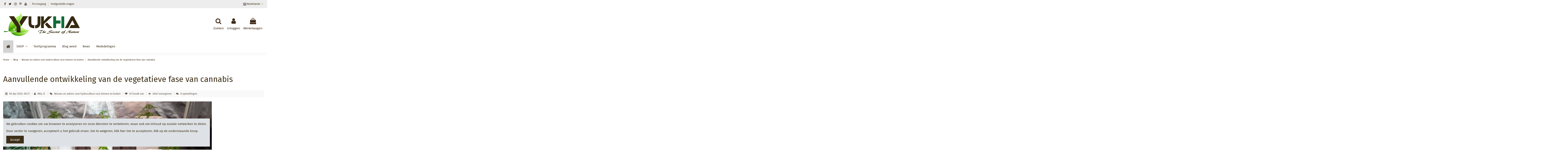

--- FILE ---
content_type: text/html; charset=utf-8
request_url: https://www.weed-growayurveda.com/nl/blog/nieuws-en-advies-over-hydrocultuur-voor-binnen-en-buiten/aanvullende-ontwikkeling-van-de-vegetatieve-fase-van-cannabis
body_size: 17832
content:
<!doctype html>
<html lang="nl">

<head>
    
        
  <meta charset="utf-8">


  <meta http-equiv="x-ua-compatible" content="ie=edge">



  <script async src="https://www.googletagmanager.com/gtag/js?id=UA-155095805-1"></script>
<script>
  
  window.dataLayer = window.dataLayer || [];
  function gtag(){dataLayer.push(arguments);}
  gtag('js', new Date());

  gtag('config', 'UA-155095805-1');
  
</script>
  


  


  <title>Aanvullende ontwikkeling van de vegetatieve fase van cannabis - YUKHA®</title>
  
    
  
  
    
  
  <meta name="description" content="De groeifasen die wietplanten doormaken zijn bepalend voor de ontwikkeling van planten in hun productieve fase, bloei.">
  <meta name="keywords" content="groei, cannabis, supplement, kunstmest">
    
      <link rel="canonical" href="https://www.weed-growayurveda.com/nl/blog/nieuws-en-advies-over-hydrocultuur-voor-binnen-en-buiten/aanvullende-ontwikkeling-van-de-vegetatieve-fase-van-cannabis">
    

  
      

  
    



  


  

  

  
    
  



			<meta  content="Aanvullende ontwikkeling van de vegetatieve fase van cannabis">
		<meta  content="https://www.weed-growayurveda.com/nl/blog/nieuws-en-advies-over-hydrocultuur-voor-binnen-en-buiten/aanvullende-ontwikkeling-van-de-vegetatieve-fase-van-cannabis" />
	<meta  content="YUKHA®"/>
	<meta  content="article"/>

			<meta  content="https://www.weed-growayurveda.com/modules/ph_simpleblog/covers/19-thumb.jpg" />
	
			<meta  content="De groeifasen die wietplanten doormaken zijn bepalend voor de ontwikkeling van planten in hun productieve fase, bloei.">
	
	<meta  content="0"/>
	<meta  content="0"/>





      <meta name="viewport" content="initial-scale=1,user-scalable=no,maximum-scale=1,width=device-width">
  


  <meta name="theme-color" content="#3d2f17">
  <meta name="msapplication-navbutton-color" content="#3d2f17">


  <link rel="icon" type="image/vnd.microsoft.icon" href="https://www.weed-growayurveda.com/img/favicon.ico?1635845860">
  <link rel="shortcut icon" type="image/x-icon" href="https://www.weed-growayurveda.com/img/favicon.ico?1635845860">
      <link rel="apple-touch-icon" href="/img/cms/apple-touch-icon_1.png">
        <link rel="icon" sizes="192x192" href="/img/cms/android-touch-icon_1.png">
  




    <link rel="stylesheet" href="https://www.weed-growayurveda.com/themes/warehouse/assets/cache/theme-6460172955.css" type="text/css" media="all">




<link rel="preload" as="font"
      href="/themes/warehouse/assets/css/font-awesome/fonts/fontawesome-webfont.woff?v=4.7.0"
      type="font/woff" crossorigin="anonymous">
<link rel="preload" as="font"
      href="/themes/warehouse/assets/css/font-awesome/fonts/fontawesome-webfont.woff2?v=4.7.0"
      type="font/woff2" crossorigin="anonymous">


<link  rel="preload stylesheet"  as="style" href="/themes/warehouse/assets/css/font-awesome/css/font-awesome-preload.css"
       type="text/css" crossorigin="anonymous">





  

  <script>
        var AdvancedEmailGuardData = {"meta":{"isGDPREnabled":true,"isLegacyOPCEnabled":false,"isLegacyMAModuleEnabled":false,"validationError":null},"settings":{"recaptcha":{"type":"v2_cbx","key":"6LcyhqgUAAAAABPJaAhHfHhCUOSq7lD1bEXUlAed","forms":{"contact_us":{"size":"normal","align":"offset","offset":3},"register":{"size":"normal","align":"center","offset":1},"newsletter":{"size":"normal","align":"left","offset":1},"send_to_friend":{"size":"compact","align":"left","offset":1}},"language":"shop","theme":"light","position":"bottomright","hidden":false,"deferred":true}},"context":{"ps":{"v17":true,"v17pc":true,"v17ch":true,"v16":false,"v161":false,"v15":false},"languageCode":"nl","pageName":"single"},"trans":{"genericError":"Er is een fout opgetreden. Probeer het nog eens."}};
        var elementorFrontendConfig = {"isEditMode":"","stretchedSectionContainer":"","instagramToken":false,"is_rtl":false,"ajax_csfr_token_url":"https:\/\/www.weed-growayurveda.com\/nl\/module\/iqitelementor\/Actions?process=handleCsfrToken&ajax=1"};
        var iqitTheme = {"rm_sticky":"down","rm_breakpoint":0,"op_preloader":"0","cart_style":"floating","cart_confirmation":"modal","h_layout":"3","f_fixed":"","f_layout":"3","h_absolute":"0","h_sticky":"header","hw_width":"inherit","hm_submenu_width":"fullwidth-background","h_search_type":"box","pl_lazyload":true,"pl_infinity":false,"pl_rollover":true,"pl_crsl_autoplay":false,"pl_slider_ld":4,"pl_slider_d":4,"pl_slider_t":3,"pl_slider_p":2,"pp_thumbs":"bottom","pp_zoom":"inner","pp_image_layout":"carousel","pp_tabs":"tabh","pl_grid_qty":false};
        var iqitmegamenu = {"sticky":"false","containerSelector":"#wrapper > .container"};
        var lineven_hcom = {"id":"93","name":"homecomments","is_test_mode":0,"ajax":{"id_guest":"6969efe4e7d3b","id_customer":0,"customer_token":"da39a3ee5e6b4b0d3255bfef95601890afd80709","guest_token":"2e4f98a9f7bfeaac271c58a02d4d5f446d96ecf7"},"urls":{"service_dispatcher_url":"https:\/\/www.weed-growayurveda.com\/nl\/module\/homecomments\/servicedispatcher","service_dispatcher_ssl_url":"https:\/\/www.weed-growayurveda.com\/nl\/module\/homecomments\/servicedispatcher","short_url":"modules\/homecomments\/","base_url":"\/modules\/homecomments\/","css_url":"\/modules\/homecomments\/views\/css\/","cart_url":"https:\/\/www.weed-growayurveda.com\/nl\/winkelmandje?action=show","order_url":"https:\/\/www.weed-growayurveda.com\/nl\/bestelling"}};
        var ph_sharing_img = "https:\/\/www.weed-growayurveda.com\/modules\/ph_simpleblog\/featured\/19.jpg";
        var ph_sharing_name = "Aanvullende ontwikkeling van de vegetatieve fase van cannabis";
        var ph_sharing_url = "https:\/\/www.weed-growayurveda.com\/nl\/blog\/nieuws-en-advies-over-hydrocultuur-voor-binnen-en-buiten\/aanvullende-ontwikkeling-van-de-vegetatieve-fase-van-cannabis";
        var ph_simpleblog_ajax = "https:\/\/www.weed-growayurveda.com\/nl\/module\/ph_simpleblog\/ajax";
        var ph_simpleblog_token = "95713430dd28437872ce600d8b076e2d";
        var prestashop = {"cart":{"products":[],"totals":{"total":{"type":"total","label":"Totaal","amount":0,"value":"\u20ac\u00a00,00"},"total_including_tax":{"type":"total","label":"Totaal (incl. btw)","amount":0,"value":"\u20ac\u00a00,00"},"total_excluding_tax":{"type":"total","label":"Totaal (excl. btw)","amount":0,"value":"\u20ac\u00a00,00"}},"subtotals":{"products":{"type":"products","label":"Subtotaal","amount":0,"value":"\u20ac\u00a00,00"},"discounts":null,"shipping":{"type":"shipping","label":"Verzending","amount":0,"value":""},"tax":null},"products_count":0,"summary_string":"0 artikelen","vouchers":{"allowed":1,"added":[]},"discounts":[],"minimalPurchase":0,"minimalPurchaseRequired":""},"currency":{"id":1,"name":"Euro","iso_code":"EUR","iso_code_num":"978","sign":"\u20ac"},"customer":{"lastname":null,"firstname":null,"email":null,"birthday":null,"newsletter":null,"newsletter_date_add":null,"optin":null,"website":null,"company":null,"siret":null,"ape":null,"is_logged":false,"gender":{"type":null,"name":null},"addresses":[]},"language":{"name":"Nederlands (Dutch)","iso_code":"nl","locale":"nl-NL","language_code":"nl-nl","is_rtl":"0","date_format_lite":"d-m-Y","date_format_full":"d-m-Y H:i:s","id":7},"page":{"title":"","canonical":"https:\/\/www.weed-growayurveda.com\/nl\/blog\/nieuws-en-advies-over-hydrocultuur-voor-binnen-en-buiten\/aanvullende-ontwikkeling-van-de-vegetatieve-fase-van-cannabis","meta":{"title":"YUKHA\u00ae","description":"","keywords":"","robots":"index"},"page_name":"module-ph_simpleblog-single","body_classes":{"lang-nl":true,"lang-rtl":false,"country-ES":true,"currency-EUR":true,"layout-full-width":true,"page-":true,"tax-display-enabled":true,"blog-for-prestashop-single-19":true},"admin_notifications":[]},"shop":{"name":"YUKHA\u00ae","logo":"https:\/\/www.weed-growayurveda.com\/img\/logo-1635491032.jpg","stores_icon":"https:\/\/www.weed-growayurveda.com\/img\/logo_stores.png","favicon":"https:\/\/www.weed-growayurveda.com\/img\/favicon.ico"},"urls":{"base_url":"https:\/\/www.weed-growayurveda.com\/","current_url":"https:\/\/www.weed-growayurveda.com\/nl\/blog\/nieuws-en-advies-over-hydrocultuur-voor-binnen-en-buiten\/aanvullende-ontwikkeling-van-de-vegetatieve-fase-van-cannabis","shop_domain_url":"https:\/\/www.weed-growayurveda.com","img_ps_url":"https:\/\/www.weed-growayurveda.com\/img\/","img_cat_url":"https:\/\/www.weed-growayurveda.com\/img\/c\/","img_lang_url":"https:\/\/www.weed-growayurveda.com\/img\/l\/","img_prod_url":"https:\/\/www.weed-growayurveda.com\/img\/p\/","img_manu_url":"https:\/\/www.weed-growayurveda.com\/img\/m\/","img_sup_url":"https:\/\/www.weed-growayurveda.com\/img\/su\/","img_ship_url":"https:\/\/www.weed-growayurveda.com\/img\/s\/","img_store_url":"https:\/\/www.weed-growayurveda.com\/img\/st\/","img_col_url":"https:\/\/www.weed-growayurveda.com\/img\/co\/","img_url":"https:\/\/www.weed-growayurveda.com\/themes\/warehouse\/assets\/img\/","css_url":"https:\/\/www.weed-growayurveda.com\/themes\/warehouse\/assets\/css\/","js_url":"https:\/\/www.weed-growayurveda.com\/themes\/warehouse\/assets\/js\/","pic_url":"https:\/\/www.weed-growayurveda.com\/upload\/","pages":{"address":"https:\/\/www.weed-growayurveda.com\/nl\/adres","addresses":"https:\/\/www.weed-growayurveda.com\/nl\/adressen","authentication":"https:\/\/www.weed-growayurveda.com\/nl\/Inloggen","cart":"https:\/\/www.weed-growayurveda.com\/nl\/winkelmandje","category":"https:\/\/www.weed-growayurveda.com\/nl\/index.php?controller=category","cms":"https:\/\/www.weed-growayurveda.com\/nl\/index.php?controller=cms","contact":"https:\/\/www.weed-growayurveda.com\/nl\/contact-opnemen","discount":"https:\/\/www.weed-growayurveda.com\/nl\/korting","guest_tracking":"https:\/\/www.weed-growayurveda.com\/nl\/bestelling-volgen-als-gast","history":"https:\/\/www.weed-growayurveda.com\/nl\/besteloverzicht","identity":"https:\/\/www.weed-growayurveda.com\/nl\/identiteit","index":"https:\/\/www.weed-growayurveda.com\/nl\/","my_account":"https:\/\/www.weed-growayurveda.com\/nl\/mijn-account","order_confirmation":"https:\/\/www.weed-growayurveda.com\/nl\/order-bevestiging","order_detail":"https:\/\/www.weed-growayurveda.com\/nl\/index.php?controller=order-detail","order_follow":"https:\/\/www.weed-growayurveda.com\/nl\/bestelling-volgen","order":"https:\/\/www.weed-growayurveda.com\/nl\/bestelling","order_return":"https:\/\/www.weed-growayurveda.com\/nl\/index.php?controller=order-return","order_slip":"https:\/\/www.weed-growayurveda.com\/nl\/creditnota","pagenotfound":"https:\/\/www.weed-growayurveda.com\/nl\/pagina-niet-gevonden","password":"https:\/\/www.weed-growayurveda.com\/nl\/wachtwoord-opvragen","pdf_invoice":"https:\/\/www.weed-growayurveda.com\/nl\/index.php?controller=pdf-invoice","pdf_order_return":"https:\/\/www.weed-growayurveda.com\/nl\/index.php?controller=pdf-order-return","pdf_order_slip":"https:\/\/www.weed-growayurveda.com\/nl\/index.php?controller=pdf-order-slip","prices_drop":"https:\/\/www.weed-growayurveda.com\/nl\/aanbiedingen","product":"https:\/\/www.weed-growayurveda.com\/nl\/index.php?controller=product","search":"https:\/\/www.weed-growayurveda.com\/nl\/zoeken","sitemap":"https:\/\/www.weed-growayurveda.com\/nl\/sitemap","stores":"https:\/\/www.weed-growayurveda.com\/nl\/winkels","supplier":"https:\/\/www.weed-growayurveda.com\/nl\/leverancier","register":"https:\/\/www.weed-growayurveda.com\/nl\/Inloggen?create_account=1","order_login":"https:\/\/www.weed-growayurveda.com\/nl\/bestelling?login=1"},"alternative_langs":[],"theme_assets":"\/themes\/warehouse\/assets\/","actions":{"logout":"https:\/\/www.weed-growayurveda.com\/nl\/?mylogout="},"no_picture_image":{"bySize":{"small_default":{"url":"https:\/\/www.weed-growayurveda.com\/img\/p\/nl-default-small_default.jpg","width":98,"height":127},"cart_default":{"url":"https:\/\/www.weed-growayurveda.com\/img\/p\/nl-default-cart_default.jpg","width":125,"height":162},"home_default":{"url":"https:\/\/www.weed-growayurveda.com\/img\/p\/nl-default-home_default.jpg","width":236,"height":305},"large_default":{"url":"https:\/\/www.weed-growayurveda.com\/img\/p\/nl-default-large_default.jpg","width":381,"height":492},"medium_default":{"url":"https:\/\/www.weed-growayurveda.com\/img\/p\/nl-default-medium_default.jpg","width":452,"height":584},"thickbox_default":{"url":"https:\/\/www.weed-growayurveda.com\/img\/p\/nl-default-thickbox_default.jpg","width":1100,"height":1422}},"small":{"url":"https:\/\/www.weed-growayurveda.com\/img\/p\/nl-default-small_default.jpg","width":98,"height":127},"medium":{"url":"https:\/\/www.weed-growayurveda.com\/img\/p\/nl-default-large_default.jpg","width":381,"height":492},"large":{"url":"https:\/\/www.weed-growayurveda.com\/img\/p\/nl-default-thickbox_default.jpg","width":1100,"height":1422},"legend":""}},"configuration":{"display_taxes_label":true,"display_prices_tax_incl":true,"is_catalog":false,"show_prices":true,"opt_in":{"partner":false},"quantity_discount":{"type":"discount","label":"Eenheidskorting"},"voucher_enabled":1,"return_enabled":0},"field_required":[],"breadcrumb":{"links":[{"title":"Home","url":"https:\/\/www.weed-growayurveda.com\/nl\/"},{"title":"Blog","url":"https:\/\/www.weed-growayurveda.com\/nl\/blog"},{"title":"Nieuws en advies over hydrocultuur voor binnen en buiten","url":"https:\/\/www.weed-growayurveda.com\/nl\/blog\/nieuws-en-advies-over-hydrocultuur-voor-binnen-en-buiten"},{"title":"Aanvullende ontwikkeling van de vegetatieve fase van cannabis","url":"https:\/\/www.weed-growayurveda.com\/nl\/blog\/nieuws-en-advies-over-hydrocultuur-voor-binnen-en-buiten\/aanvullende-ontwikkeling-van-de-vegetatieve-fase-van-cannabis"}],"count":4},"link":{"protocol_link":"https:\/\/","protocol_content":"https:\/\/"},"time":1768550372,"static_token":"63443e15489f84e1c66add996a097a0c","token":"786cc5a1e5d723e42124a5763f1d7515","debug":false};
        var psr_icon_color = "#F19D76";
      </script>



   

<!-- MODULE Lineven Home Comments -->
	<style>
                    .lhcom_list_reviews .star_display_off, .star_display_off,
            .lhcom_list_reviews .star_display_on, .star_display_on,
            .lhcom_list_reviews .star_display_half, .star_display_half
            { float: left; width: 17px; height: 17px; overflow: hidden; margin-right: 1px;}
            .lhcom_list_reviews .star_display_off_by_16, .star_display_off_by_16,
            .lhcom_list_reviews .star_display_on_by_16, .star_display_on_by_16,
            .lhcom_list_reviews .star_display_half_by_16, .star_display_half_by_16
            { float: left; width: 17px; height: 17px; overflow: hidden; margin-right: 1px;}

            .lhcom_list_reviews .star_display_off_by_16,
            .star_display_off_by_16 { background: url(https://www.weed-growayurveda.com/modules/homecomments/views/img/rating/stars16.png) no-repeat 0 0 }
            .lhcom_list_reviews .star_display_on_by_16,
            .star_display_on_by_16 { background: url(https://www.weed-growayurveda.com/modules/homecomments/views/img/rating/stars16.png) no-repeat 0 -40px }
            .lhcom_list_reviews .star_display_half_by_16,
            .star_display_half_by_16 { background: url(https://www.weed-growayurveda.com/modules/homecomments/views/img/rating/stars16.png) no-repeat 0 -60px }
                            .lhcom_list_reviews .star_display_off,
                    .star_display_off { background: url(https://www.weed-growayurveda.com/modules/homecomments/views/img/rating/stars16.png) no-repeat 0 0 }
                .lhcom_list_reviews .star_display_on,
                    .star_display_on { background: url(https://www.weed-growayurveda.com/modules/homecomments/views/img/rating/stars16.png) no-repeat 0 -40px }
                .lhcom_list_reviews .star_display_half,
                    .star_display_half { background: url(https://www.weed-growayurveda.com/modules/homecomments/views/img/rating/stars16.png) no-repeat 0 -60px }
                .average_star_position { margin-left: 45px;}
                        #lhcom_post_review .review_form .rating .star-rating,
            #lhcom_post_review .review_form .rating .star-rating a { background: url(https://www.weed-growayurveda.com/modules/homecomments/views/img/rating/stars16.png) no-repeat 0 0 }
            #lhcom_post_review .review_form .alternative_rating { background : url('https://www.weed-growayurveda.com/modules/homecomments/views/img/rating/stars16.png') repeat-x 0 0; }
            #lhcom_post_review .review_form .alternative_rating input:checked + label,
            #lhcom_post_review .review_form .alternative_rating :hover input:checked:hover + label {
                background : url('https://www.weed-growayurveda.com/modules/homecomments/views/img/rating/stars16.png') repeat-x 0 -40px; margin: 0; padding: 0;
            }
            #lhcom_post_review .review_form .alternative_rating:hover input:hover + label {
                background : url('https://www.weed-growayurveda.com/modules/homecomments/views/img/rating/stars16.png') repeat-x 0 -20px; margin: 0; padding: 0;
            }
        
   </style>
		            <link href="https://fonts.googleapis.com/icon?family=Material+Icons" rel="stylesheet">
    <!-- MODULE Lineven Home Comments -->


<script type="text/javascript">
    var pbc_labels = ['days', 'hours', 'minutes', 'seconds'];
    var pbc_labels_lang = {
        'days': 'days',
        'hours': 'hours',
        'minutes': 'minutes',
        'seconds': 'seconds'
    };
    var pbc_labels_lang_1 = {
        'days': 'day',
        'hours': 'hour',
        'minutes': 'minute',
        'seconds': 'second'
    };
    var pbc_offer_txt = "Offer ends in:";
    var pbc_psv = 1.7;
    var pbc_ajax_url = "https://www.weed-growayurveda.com/nl/module/pstbannercountdownpro/ajax";
    var pbc_static_token = "63443e15489f84e1c66add996a097a0c";
    var pbc_preview_txt = "Banner preview";
</script><script type="text/javascript">
// <![CDATA[
    var cc = "single";
    var pv = "1.7.8.7";
    var is_required_label = " is required";
    var action_url = "https://www.weed-growayurveda.com/nl/module/privateshop/ajax?action=CheckFields&ajax=1";
//]]>
</script>

            <script type="text/javascript" src="/js/jquery/jquery-3.4.1.min.js"></script>
            <script type="text/javascript" src="/js/jquery/jquery-migrate-1.2.1.min.js"></script>
            <script type="text/javascript" src="/js/jquery/ui/jquery.ui.core.min.js"></script>
            <script type="text/javascript" src="/js/jquery/ui/jquery.ui.widget.min.js"></script>
            <script type="text/javascript" src="/js/jquery/ui/jquery.ui.mouse.min.js"></script>
            <script type="text/javascript" src="/js/jquery/ui/jquery.ui.slider.min.js"></script>
            <script type="text/javascript" src="/js/jquery/ui/jquery.ui.core.min.js"></script>
            <script type="text/javascript" src="/js/jquery/ui/jquery.ui.datepicker.min.js"></script>
            <script type="text/javascript" src="/js/jquery/ui/i18n/jquery.ui.datepicker-nl.js"></script>
            <script type="text/javascript" src="/js/jquery/plugins/timepicker/jquery-ui-timepicker-addon.js"></script>
            <script type="text/javascript" src="/modules/privateshop/views/js/extrafields/privateshopfields.js"></script>
            <script type="text/javascript" src="/modules/privateshop/views/js/extrafields/validate_privateshopfields.js"></script>
    
            <link rel="stylesheet" type="text/css" href="/js/jquery/ui/themes/base/jquery.ui.theme.css">
            <link rel="stylesheet" type="text/css" href="/js/jquery/ui/themes/base/jquery.ui.slider.css">
            <link rel="stylesheet" type="text/css" href="/js/jquery/ui/themes/base/jquery.ui.core.css">
            <link rel="stylesheet" type="text/css" href="/js/jquery/ui/themes/base/jquery.ui.theme.css">
            <link rel="stylesheet" type="text/css" href="/js/jquery/ui/themes/base/jquery.ui.datepicker.css">
            <link rel="stylesheet" type="text/css" href="/js/jquery/ui/themes/base/jquery.ui.core.css">
            <link rel="stylesheet" type="text/css" href="/js/jquery/plugins/timepicker/jquery-ui-timepicker-addon.css">
            <link rel="stylesheet" type="text/css" href="/modules/privateshop/views/css/privateshopfields.css">
    
	<meta data-module="adp-microdatos-opengraph-begin_p17v3.5.2" />
	<meta property="og:url" content="https://www.weed-growayurveda.com/nl/blog/nieuws-en-advies-over-hydrocultuur-voor-binnen-en-buiten/aanvullende-ontwikkeling-van-de-vegetatieve-fase-van-cannabis" />

	<meta property="og:title" content="YUKHA®" />
	<meta property="og:site_name" content="YUKHA®" />
	<meta property="og:locale" content="nl_nl" />
			<meta property="og:locale:alternate" content="fr" />
				<meta property="og:locale:alternate" content="es_es" />
				<meta property="og:locale:alternate" content="en_gb" />
					<meta property="og:locale:alternate" content="de_de" />
				<meta property="og:locale:alternate" content="it_it" />
				<meta property="og:locale:alternate" content="pt_pt" />
				<meta property="og:locale:alternate" content="en_us" />
	
	
<!-- TwitterCard -->
<meta name="twitter:card" content="summary_large_image">

	<meta name="twitter:title" content="YUKHA®">



<meta name="twitter:site" content="YUKHA®">

<meta name="twitter:creator" content="YUKHA®">

<meta name="twitter:domain" content="https://www.weed-growayurveda.com/nl/blog/nieuws-en-advies-over-hydrocultuur-voor-binnen-en-buiten/aanvullende-ontwikkeling-van-de-vegetatieve-fase-van-cannabis">
	
	<meta data-module="adp-microdatos-opengraph-end_p17v3.5.2" />

<!-- Microdatos LocalBusiness -->
	
<script type="application/ld+json" id="adpmicrodatos-localbusiness-ps17v3.5.2">
{
    "name":"YUKHA\u00ae",
    "url": "https://www.weed-growayurveda.com/",
    "email" : "shop@weed-growayurveda.com",
    "address": {
        "@type": "PostalAddress",
        "addressLocality": "HUESCA",
        "postalCode": "22006",
        "streetAddress": "C\/ Valent\u00edn Gardeta, 30, 3\u00ba A21",
        "addressRegion": "Huesca",
        "addressCountry": "ES"
    },
    "image": {
            "@type": "ImageObject",
            "url":  "https://www.weed-growayurveda.com/img/logo-1635491032.jpg"
    },
        "priceRange": "15.55 - 69.65",
    "telephone": "+34 640375024",
    
        
    "@type": "LocalBusiness",
    "@context": "http://schema.org"
}
</script>

<!-- Microdatos Webpage -->
	
<script type="application/ld+json" id="adpmicrodatos-webpage-ps17v3.5.2">
{
    "@context": "http://schema.org",
    "@type" : "WebPage",
    "isPartOf": [{
        "@type":"WebSite",
        "url":  "https://www.weed-growayurveda.com/nl/",
        "name": "YUKHA\u00ae"
    }],
    "name": "YUKHA\u00ae",
    "url": "https://www.weed-growayurveda.com/nl/blog/nieuws-en-advies-over-hydrocultuur-voor-binnen-en-buiten/aanvullende-ontwikkeling-van-de-vegetatieve-fase-van-cannabis"
}
</script>


<!-- Microdatos Store -->
	
<script type="application/ld+json" id="adpmicrodatos-store-ps17v3.5.2">
{
    "@context": "http://schema.org",
    "@type": "Store",
    "name":"YUKHA\u00ae",
    "url": "https://www.weed-growayurveda.com/nl/",
    "address": {
            "@type": "PostalAddress",
            "addressLocality": "HUESCA",
            "postalCode": "22006",
            "streetAddress": "C\/ Valent\u00edn Gardeta, 30, 3\u00ba A21" ,
            "addressRegion": "Huesca",
            "addressCountry": "Spain"        },
        "image": {
            "@type": "ImageObject",
            "url":  "https://www.weed-growayurveda.com/img/st/1.jpg"
    },
            "geo": {
        "@type": "GeoCoordinates",
        "latitude": "42.13849700",
        "longitude": "-0.39670700"
    },
        "priceRange": "15.55 - 69.65",
        "openingHoursSpecification": [
                        { "@type": "OpeningHoursSpecification","dayOfWeek": "http://schema.org/Monday","opens": "09:00AM","closes": "12:00 AM / 02:00PM" }
                                    ,{ "@type": "OpeningHoursSpecification","dayOfWeek": "http://schema.org/Tuesday","opens": "09:00AM","closes": "12:00 AM / 02:00PM" }
                                    ,{ "@type": "OpeningHoursSpecification","dayOfWeek": "http://schema.org/Wednesday","opens": "09:00AM","closes": "12:00 AM / 02:00PM" }
                                    ,{ "@type": "OpeningHoursSpecification","dayOfWeek": "http://schema.org/Thursday","opens": "09:00AM","closes": "12:00 AM / 02:00PM" }
                                    ,{ "@type": "OpeningHoursSpecification","dayOfWeek": "http://schema.org/Friday","opens": "09:00AM","closes": "12:00 AM / 02:00PM" }
                                    ,{ "@type": "OpeningHoursSpecification","dayOfWeek": "http://schema.org/Saturday","opens": "Closed","closes": "" }
                                    ,{ "@type": "OpeningHoursSpecification","dayOfWeek": "http://schema.org/Sunday","opens": "Closed","closes": "" }
                    ],
        "telephone": "+34 672334700"
}
</script>








    
    </head>

<body id="module-ph_simpleblog-single" class="lang-nl country-es currency-eur layout-full-width page- tax-display-enabled blog-for-prestashop-single-19 body-desktop-header-style-w-3">


    




    


<main id="main-page-content"  >
    
            

    <header id="header" class="desktop-header-style-w-3">
        
            
  <div class="header-banner">
    
  </div>




            <nav class="header-nav">
        <div class="container">
    
        <div class="row justify-content-between">
            <div class="col col-auto col-md left-nav">
                 <div class="d-inline-block"> 

<ul class="social-links _topbar"   itemid="#store-organization">
    <li class="facebook"><a  href="https://www.facebook.com/yukhaweedgrow" target="_blank" rel="noreferrer noopener"><i class="fa fa-facebook fa-fw" aria-hidden="true"></i></a></li>  <li class="twitter"><a  href="https://twitter.com/GrowYukha" target="_blank" rel="noreferrer noopener"><i class="fa fa-twitter fa-fw" aria-hidden="true"></i></a></li>  <li class="instagram"><a  href="https://www.instagram.com/yukhaweedgrow/" target="_blank" rel="noreferrer noopener"><i class="fa fa-instagram fa-fw" aria-hidden="true"></i></a></li>    <li class="pinterest"><a  href="https://www.pinterest.fr/YukhaWeedGrow/" target="_blank" rel="noreferrer noopener"><i class="fa fa-pinterest-p fa-fw" aria-hidden="true"></i></a></li>  <li class="youtube"><a href="https://www.youtube.com/channel/UCchR5V-DyopEC9drN7rO53g" target="_blank" rel="noreferrer noopener"><i class="fa fa-youtube fa-fw" aria-hidden="true"></i></a></li>    </ul>

 </div>                             <div class="block-iqitlinksmanager block-iqitlinksmanager-2 block-links-inline d-inline-block">
            <ul>
                                                            <li>
                            <a
                                    href="https://www.weed-growayurveda.com/nl/professioneel-account"
                                                                                                    >
                                Pro toegang
                            </a>
                        </li>
                                                                                <li>
                            <a
                                    href="https://www.weed-growayurveda.com/nl/faqs/"
                                                                                                    >
                                Veelgestelde vragen
                            </a>
                        </li>
                                                </ul>
        </div>
    
            </div>
            <div class="col col-auto center-nav text-center">
                
             </div>
            <div class="col col-auto col-md right-nav text-right">
                

<div id="language_selector" class="d-inline-block">
    <div class="language-selector-wrapper d-inline-block">
        <div class="language-selector dropdown js-dropdown">
            <a class="expand-more" data-toggle="dropdown" data-iso-code="nl"><img width="16" height="11" src="https://www.weed-growayurveda.com/img/l/7.jpg" alt="Nederlands" class="img-fluid lang-flag" /> Nederlands <i class="fa fa-angle-down fa-fw" aria-hidden="true"></i></a>
            <div class="dropdown-menu">
                <ul>
                                            <li >
                            <a href="https://www.weed-growayurveda.com/fr/blog/nieuws-en-advies-over-hydrocultuur-voor-binnen-en-buiten/aanvullende-ontwikkeling-van-de-vegetatieve-fase-van-cannabis" rel="alternate" hreflang="fr"
                               class="dropdown-item"><img width="16" height="11" src="https://www.weed-growayurveda.com/img/l/1.jpg" alt="Français" class="img-fluid lang-flag"  data-iso-code="fr"/> Français</a>
                        </li>
                                            <li >
                            <a href="https://www.weed-growayurveda.com/es/blog/nieuws-en-advies-over-hydrocultuur-voor-binnen-en-buiten/aanvullende-ontwikkeling-van-de-vegetatieve-fase-van-cannabis" rel="alternate" hreflang="es"
                               class="dropdown-item"><img width="16" height="11" src="https://www.weed-growayurveda.com/img/l/3.jpg" alt="Español" class="img-fluid lang-flag"  data-iso-code="es"/> Español</a>
                        </li>
                                            <li >
                            <a href="https://www.weed-growayurveda.com/gb/blog/nieuws-en-advies-over-hydrocultuur-voor-binnen-en-buiten/aanvullende-ontwikkeling-van-de-vegetatieve-fase-van-cannabis" rel="alternate" hreflang="gb"
                               class="dropdown-item"><img width="16" height="11" src="https://www.weed-growayurveda.com/img/l/6.jpg" alt="English GB" class="img-fluid lang-flag"  data-iso-code="gb"/> English GB</a>
                        </li>
                                            <li  class="current" >
                            <a href="https://www.weed-growayurveda.com/nl/blog/nieuws-en-advies-over-hydrocultuur-voor-binnen-en-buiten/aanvullende-ontwikkeling-van-de-vegetatieve-fase-van-cannabis" rel="alternate" hreflang="nl"
                               class="dropdown-item"><img width="16" height="11" src="https://www.weed-growayurveda.com/img/l/7.jpg" alt="Nederlands" class="img-fluid lang-flag"  data-iso-code="nl"/> Nederlands</a>
                        </li>
                                            <li >
                            <a href="https://www.weed-growayurveda.com/de/blog/nieuws-en-advies-over-hydrocultuur-voor-binnen-en-buiten/aanvullende-ontwikkeling-van-de-vegetatieve-fase-van-cannabis" rel="alternate" hreflang="de"
                               class="dropdown-item"><img width="16" height="11" src="https://www.weed-growayurveda.com/img/l/8.jpg" alt="Deutsch" class="img-fluid lang-flag"  data-iso-code="de"/> Deutsch</a>
                        </li>
                                            <li >
                            <a href="https://www.weed-growayurveda.com/it/blog/nieuws-en-advies-over-hydrocultuur-voor-binnen-en-buiten/aanvullende-ontwikkeling-van-de-vegetatieve-fase-van-cannabis" rel="alternate" hreflang="it"
                               class="dropdown-item"><img width="16" height="11" src="https://www.weed-growayurveda.com/img/l/9.jpg" alt="Italiano" class="img-fluid lang-flag"  data-iso-code="it"/> Italiano</a>
                        </li>
                                            <li >
                            <a href="https://www.weed-growayurveda.com/pt/blog/nieuws-en-advies-over-hydrocultuur-voor-binnen-en-buiten/aanvullende-ontwikkeling-van-de-vegetatieve-fase-van-cannabis" rel="alternate" hreflang="pt"
                               class="dropdown-item"><img width="16" height="11" src="https://www.weed-growayurveda.com/img/l/10.jpg" alt="Português PT" class="img-fluid lang-flag"  data-iso-code="pt"/> Português PT</a>
                        </li>
                                            <li >
                            <a href="https://www.weed-growayurveda.com/en/blog/nieuws-en-advies-over-hydrocultuur-voor-binnen-en-buiten/aanvullende-ontwikkeling-van-de-vegetatieve-fase-van-cannabis" rel="alternate" hreflang="en"
                               class="dropdown-item"><img width="16" height="11" src="https://www.weed-growayurveda.com/img/l/11.jpg" alt="English" class="img-fluid lang-flag"  data-iso-code="en"/> English</a>
                        </li>
                                    </ul>
            </div>
        </div>
    </div>
</div>

             </div>
        </div>

                        </div>
            </nav>
        



<div id="desktop-header" class="desktop-header-style-3">
    
            
<div class="header-top">
    <div id="desktop-header-container" class="container">
        <div class="row align-items-center">
                            <div class="col col-auto col-header-left">
                    <div id="desktop_logo">
                        
  <a href="https://www.weed-growayurveda.com/nl/">
    <img class="logo img-fluid"
         src="https://www.weed-growayurveda.com/img/logo-1635491032.jpg"
          srcset="/img/retina_logo.png 2x"         alt="YUKHA®"
         width="370"
         height="115"
    >
  </a>

                    </div>
                    
                </div>
                <div class="col col-header-center">
                                        
                </div>
                        <div class="col col-auto col-header-right">
                <div class="row no-gutters justify-content-end">
                                            <div id="header-search-btn" class="col col-auto header-btn-w header-search-btn-w">
    <a data-toggle="dropdown" id="header-search-btn-drop"  class="header-btn header-search-btn" data-display="static">
        <i class="fa fa-search fa-fw icon" aria-hidden="true"></i>
        <span class="title">Zoeken</span>
    </a>
            <div class="dropdown-content dropdown-menu dropdown-search">
            
<!-- Block search module TOP -->
<div id="search_widget" class="search-widget" data-search-controller-url="https://www.weed-growayurveda.com/nl/module/iqitsearch/searchiqit">
    <form method="get" action="https://www.weed-growayurveda.com/nl/module/iqitsearch/searchiqit">
        <div class="input-group">
            <input type="text" name="s" value="" data-all-text="Toon alle"
                   data-blog-text="Blog post"
                   data-product-text="Product"
                   data-brands-text="Merk"
                   autocomplete="off" autocorrect="off" autocapitalize="off" spellcheck="false"
                   placeholder="Product zoeken" class="form-control form-search-control" />
            <button type="submit" class="search-btn">
                <i class="fa fa-search"></i>
            </button>
        </div>
    </form>
</div>
<!-- /Block search module TOP -->

        </div>
    </div>
                    
                    
                                            <div id="header-user-btn" class="col col-auto header-btn-w header-user-btn-w">
            <a href="https://www.weed-growayurveda.com/nl/mijn-account"
           title="Inloggen voor uw klantaccount"
           rel="nofollow" class="header-btn header-user-btn">
            <i class="fa fa-user fa-fw icon" aria-hidden="true"></i>
            <span class="title">Inloggen</span>
        </a>
    </div>









                                        

                    

                                            
                                                    <div id="ps-shoppingcart-wrapper" class="col col-auto">
    <div id="ps-shoppingcart"
         class="header-btn-w header-cart-btn-w ps-shoppingcart dropdown">
         <div id="blockcart" class="blockcart cart-preview"
         data-refresh-url="//www.weed-growayurveda.com/nl/module/ps_shoppingcart/ajax">
        <a id="cart-toogle" class="cart-toogle header-btn header-cart-btn" data-toggle="dropdown" data-display="static">
            <i class="fa fa-shopping-bag fa-fw icon" aria-hidden="true"><span class="cart-products-count-btn  d-none">0</span></i>
            <span class="info-wrapper">
            <span class="title">Winkelwagen</span>
            <span class="cart-toggle-details">
            <span class="text-faded cart-separator"> / </span>
                            Empty
                        </span>
            </span>
        </a>
        <div id="_desktop_blockcart-content" class="dropdown-menu-custom dropdown-menu">
    <div id="blockcart-content" class="blockcart-content" >
        <div class="cart-title">
            <span class="modal-title">Your cart</span>
            <button type="button" id="js-cart-close" class="close">
                <span>×</span>
            </button>
            <hr>
        </div>
                    <span class="no-items">Er zijn geen items meer in uw wagen</span>
            </div>
</div> </div>




    </div>
</div>
                                                
                                    </div>
                
            </div>
            <div class="col-12">
                <div class="row">
                    
                </div>
            </div>
        </div>
    </div>
</div>
<div class="container iqit-megamenu-container">	<div id="iqitmegamenu-wrapper" class="iqitmegamenu-wrapper iqitmegamenu-all">
		<div class="container container-iqitmegamenu">
		<div id="iqitmegamenu-horizontal" class="iqitmegamenu  clearfix" role="navigation">

								
				<nav id="cbp-hrmenu" class="cbp-hrmenu cbp-horizontal cbp-hrsub-narrow">
					<ul>
												<li id="cbp-hrmenu-tab-1" class="cbp-hrmenu-tab cbp-hrmenu-tab-1 cbp-onlyicon ">
	<a href="https://www.weed-growayurveda.com/nl/" class="nav-link" >

								<span class="cbp-tab-title"> <i class="icon fa fa-home cbp-mainlink-icon"></i>
								</span>
														</a>
													</li>
												<li id="cbp-hrmenu-tab-2" class="cbp-hrmenu-tab cbp-hrmenu-tab-2  cbp-has-submeu">
	<a href="https://www.weed-growayurveda.com/nl/11-producten-voor-hydrocultuur-binnen-en-buiten" class="nav-link" >

								<span class="cbp-tab-title">
								SHOP <i class="fa fa-angle-down cbp-submenu-aindicator"></i></span>
														</a>
														<div class="cbp-hrsub col-8">
								<div class="cbp-hrsub-inner">
									<div class="container iqitmegamenu-submenu-container">
									
																																	




<div class="row menu_row menu-element  first_rows menu-element-id-1">
                

                                                




    <div class="col-2 cbp-menu-column cbp-menu-element menu-element-id-3 ">
        <div class="cbp-menu-column-inner">
                        
                
                
                                            <a href="/nl/11-producten-voor-hydrocultuur-binnen-en-buiten">                        <img src="/img/cms/1_menu.png" loading="lazy" class="img-fluid cbp-banner-image"
                             alt="Cannabis Meststof"                                  width="300" height="232"  />
                        </a>                    
                
            

            
            </div>    </div>
                                    




    <div class="col-2 cbp-menu-column cbp-menu-element menu-element-id-4 ">
        <div class="cbp-menu-column-inner">
                        
                
                
                                            <a href="/nl/11-producten-voor-hydrocultuur-binnen-en-buiten">                        <img src="/img/cms/2_menu.png" loading="lazy" class="img-fluid cbp-banner-image"
                             alt="Breed-spectrum voedingsmiddel"                                  width="300" height="232"  />
                        </a>                    
                
            

            
            </div>    </div>
                                    




    <div class="col-4 cbp-menu-column cbp-menu-element menu-element-id-2 ">
        <div class="cbp-menu-column-inner">
                        
                                                            <span class="cbp-column-title nav-link transition-300">Yukha® Producten </span>
                                    
                
                                            <ul class="cbp-links cbp-valinks">
                                                                                                <li><a href="/nl/natuurlijke-hydroponic-cannabis-meststof/20-cannabis-ayurveda-pack-0723707882266.html"
                                           >Cannabis A.Pack</a>
                                    </li>
                                                                                                                                <li><a href="/nl/producten-voor-hydrocultuur-binnen-en-buiten/27-isovedic-g-wortelgroei-0723707882297.html"
                                           >Isovedic-G Wortelgroei</a>
                                    </li>
                                                                                                                                <li><a href="/nl/producten-voor-hydrocultuur-binnen-en-buiten/28-roots-super-wortelstimulator-0723707882303.html"
                                           >Roots Super wortelstimulator</a>
                                    </li>
                                                                                                                                <li><a href="/nl/producten-voor-hydrocultuur-binnen-en-buiten/29-vedica-g-evenwichtige-groei-0723707882310.html"
                                           >Vedica-G Evenwichtige groei</a>
                                    </li>
                                                                                                                                <li><a href="/nl/producten-voor-hydrocultuur-binnen-en-buiten/30-act-in-promotor-van-microbieel-leven-0723707882327.html"
                                           >Act&#039;In Promotor van microbieel leven</a>
                                    </li>
                                                                                    </ul>
                    
                
            

            
            </div>    </div>
                                    




    <div class="col-4 cbp-menu-column cbp-menu-element menu-element-id-16 ">
        <div class="cbp-menu-column-inner">
                        
                                                            <span class="cbp-column-title nav-link transition-300">Yukha® Producten </span>
                                    
                
                                            <ul class="cbp-links cbp-valinks">
                                                                                                <li><a href="https://www.weed-growayurveda.com/nl/producten-voor-hydrocultuur-binnen-en-buiten/21-algae-gold-grote-bloemen-0723707882280.html"
                                           >Algae Gold grote bloemen</a>
                                    </li>
                                                                                                                                <li><a href="/nl/producten-voor-hydrocultuur-binnen-en-buiten/36-isovedic-v-geconcentreerd-in-organische-zuren-0786071056046.html"
                                           >Isovedic-V Geconcentreerd in organische zuren</a>
                                    </li>
                                                                                                                                <li><a href="/nl/producten-voor-hydrocultuur-binnen-en-buiten/37-vedica-s-vrije-plantaardige-aminozuren-0786071056053.html"
                                           >Vedica-S Vrije plantaardige aminozuren</a>
                                    </li>
                                                                                                                                <li><a href="/nl/producten-voor-hydrocultuur-binnen-en-buiten/38-algae-silver-ayurvedische-zeewierformule-0786071056060.html"
                                           >Algae Silver Ayurvedische zeewierformule</a>
                                    </li>
                                                                                                                                <li><a href="/nl/producten-voor-hydrocultuur-binnen-en-buiten/39-protectiva-e-bescherming-tegen-schimmels-0786071056077.html"
                                           >Protectiva-E Bescherming tegen schimmels</a>
                                    </li>
                                                                                    </ul>
                    
                
            

            
            </div>    </div>
                            
                </div>
																							




<div class="row menu_row menu-element  first_rows menu-element-id-10">
                

                                                




    <div class="col-2 cbp-menu-column cbp-menu-element menu-element-id-11 ">
        <div class="cbp-menu-column-inner">
                        
                
                
                                            <a href="/nl/11-producten-voor-hydrocultuur-binnen-en-buiten">                        <img src="/img/cms/3_menu.png" loading="lazy" class="img-fluid cbp-banner-image"
                             alt="Gamma meststoffen voor Cannabis"                                  width="300" height="232"  />
                        </a>                    
                
            

            
            </div>    </div>
                                    




    <div class="col-2 cbp-menu-column cbp-menu-element menu-element-id-12 ">
        <div class="cbp-menu-column-inner">
                        
                
                
                                            <a href="/nl/11-producten-voor-hydrocultuur-binnen-en-buiten">                        <img src="/img/cms/4_menu.png" loading="lazy" class="img-fluid cbp-banner-image"
                             alt="Cannabis Bloesem Meststof"                                  width="300" height="232"  />
                        </a>                    
                
            

            
            </div>    </div>
                                    




    <div class="col-4 cbp-menu-column cbp-menu-element menu-element-id-24 ">
        <div class="cbp-menu-column-inner">
                        
                                                            <span class="cbp-column-title nav-link transition-300">Yukha® Producten </span>
                                    
                
                                            <ul class="cbp-links cbp-valinks">
                                                                                                <li><a href="/nl/producten-voor-hydrocultuur-binnen-en-buiten/31-green-up-fotosynthesestimulator-0723707882334.html"
                                           >Green-Up fotosynthesestimulator</a>
                                    </li>
                                                                                                                                <li><a href="/nl/producten-voor-hydrocultuur-binnen-en-buiten/32-isovedic-s-ayurvedische-formulering-van-fulvinezuren-0723707882341.html"
                                           >Isovedic-S Ayurvedische formulering van fulvinezuren</a>
                                    </li>
                                                                                                                                <li><a href="/nl/producten-voor-hydrocultuur-binnen-en-buiten/33-protectiva-l-persistente-vloeibare-genezer-0723707882358.html"
                                           >Protectiva-L Persistente vloeibare genezer</a>
                                    </li>
                                                                                                                                <li><a href="/nl/producten-voor-hydrocultuur-binnen-en-buiten/34-algae-special-vegetatieve-groei-stimulant-0786071056022.html"
                                           >Algae Special Vegetatieve Groei Stimulant</a>
                                    </li>
                                                                                                                                <li><a href="/nl/producten-voor-hydrocultuur-binnen-en-buiten/35-defender-natuurlijke-zelfverdediging-0786071056039.html"
                                           >Defender Natuurlijke zelfverdediging</a>
                                    </li>
                                                                                    </ul>
                    
                
            

            
            </div>    </div>
                                    




    <div class="col-4 cbp-menu-column cbp-menu-element menu-element-id-22 ">
        <div class="cbp-menu-column-inner">
                        
                                                            <span class="cbp-column-title nav-link transition-300">Yukha® Producten </span>
                                    
                
                                            <ul class="cbp-links cbp-valinks">
                                                                                                <li><a href="/nl/producten-voor-hydrocultuur-binnen-en-buiten/40-protectiva-u-natuurlijke-insectenbescherming-0786071056084.html"
                                           >Protectiva-U Natuurlijke insectenbescherming</a>
                                    </li>
                                                                                                                                <li><a href="/nl/producten-voor-hydrocultuur-binnen-en-buiten/41-tc-24-breedspectrum-nutricitor-0786071056091.html"
                                           >TC-24 Breedspectrum nutricitor</a>
                                    </li>
                                                                                                                                <li><a href="/nl/producten-voor-hydrocultuur-binnen-en-buiten/42-tc-32-bloemhars-promotor-0786071056107.html"
                                           >TC-32 Bloemhars promotor</a>
                                    </li>
                                                                                                                                <li><a href="/nl/producten-voor-hydrocultuur-binnen-en-buiten/43-tc-46-terpene-enricher-0786071056114.html"
                                           >TC-46 Terpene Enricher</a>
                                    </li>
                                                                                    </ul>
                    
                
            

            
            </div>    </div>
                            
                </div>
																							




<div class="row menu_row menu-element  first_rows menu-element-id-18">
                

                                                




    <div class="col-8 cbp-menu-column cbp-menu-element menu-element-id-19 ">
        <div class="cbp-menu-column-inner">
                        
                                                            <span class="cbp-column-title nav-link transition-300">Alle YUKHA® producten </span>
                                    
                
                    
                                                    <div class="row cbp-categories-row">
                                                                                                            <div class="col-12">
                                            <div class="cbp-category-link-w"><a href="https://www.weed-growayurveda.com/nl/11-producten-voor-hydrocultuur-binnen-en-buiten"
                                                                                class="cbp-column-title nav-link cbp-category-title">Producten voor hydrocultuur binnen en buiten</a>
                                                                                                                                                    
    <ul class="cbp-links cbp-category-tree"><li ><div class="cbp-category-link-w"><a href="https://www.weed-growayurveda.com/nl/12-natuurlijke-hydroponic-cannabis-meststof">Natuurlijke Hydroponic Cannabis Meststof</a></div></li></ul>

                                                                                            </div>
                                        </div>
                                                                                                                                                                    </div>
                                            
                
            

            
            </div>    </div>
                            
                </div>
																					
																			</div>
								</div>
							</div>
													</li>
												<li id="cbp-hrmenu-tab-11" class="cbp-hrmenu-tab cbp-hrmenu-tab-11 ">
	<a href="https://www.weed-growayurveda.com/nl/content/7-teeltprogramma" class="nav-link" >

								<span class="cbp-tab-title">
								Teeltprogramma</span>
														</a>
													</li>
												<li id="cbp-hrmenu-tab-3" class="cbp-hrmenu-tab cbp-hrmenu-tab-3 ">
	<a href="https://www.weed-growayurveda.com/nl/blog/nieuws-en-advies-over-hydrocultuur-voor-binnen-en-buiten" class="nav-link" >

								<span class="cbp-tab-title">
								Blog weed</span>
														</a>
													</li>
												<li id="cbp-hrmenu-tab-14" class="cbp-hrmenu-tab cbp-hrmenu-tab-14 ">
	<a href="https://www.weed-growayurveda.com/nl/blog/verrassend-en-ongewoon-nieuws" class="nav-link" >

								<span class="cbp-tab-title">
								News</span>
														</a>
													</li>
												<li id="cbp-hrmenu-tab-4" class="cbp-hrmenu-tab cbp-hrmenu-tab-4 ">
	<a href="https://www.weed-growayurveda.com/nl/beoordelingen-van-klanten" class="nav-link" >

								<span class="cbp-tab-title">
								Mededelingen</span>
														</a>
													</li>
											</ul>
				</nav>
		</div>
		</div>
		<div id="sticky-cart-wrapper"></div>
	</div>

<div id="_desktop_iqitmegamenu-mobile">
	<div id="iqitmegamenu-mobile">
		
		<ul>
		



	
	<li><span class="mm-expand"><i class="fa fa-angle-down expand-icon" aria-hidden="true"></i><i class="fa fa-angle-up close-icon" aria-hidden="true"></i></span><a >Home</a>
	<ul><li><a  href="https://www.weed-growayurveda.com/nl/content/1-levering-retourneren" >Levering / retourneren</a></li><li><a  href="https://www.weed-growayurveda.com/nl/content/2-persoonlijke-gegevens" >Persoonlijke gegevens</a></li><li><a  href="https://www.weed-growayurveda.com/nl/content/3-algemene-verkoopvoorwaarden" >Algemene verkoopvoorwaarden</a></li><li><a  href="https://www.weed-growayurveda.com/nl/content/4-over-ons" >Over ons</a></li><li><a  href="https://www.weed-growayurveda.com/nl/content/5-veilige-betaling-secure-payment" >Veilige betaling Secure payment</a></li><li><a  href="https://www.weed-growayurveda.com/nl/content/6-professionele-toegang" >Professionele toegang</a></li><li><a  href="https://www.weed-growayurveda.com/nl/content/7-teeltprogramma" >Teeltprogramma</a></li><li><a  href="https://www.weed-growayurveda.com/nl/content/8-waarom-maken-we-ons-alleen-zorgen-over-het-welzijn-van-mens-en-dier" >Waarom maken we ons alleen zorgen over het welzijn van mens en dier?</a></li></ul></li><li><span class="mm-expand"><i class="fa fa-angle-down expand-icon" aria-hidden="true"></i><i class="fa fa-angle-up close-icon" aria-hidden="true"></i></span><a  href="https://www.weed-growayurveda.com/nl/11-producten-voor-hydrocultuur-binnen-en-buiten" >Producten voor hydrocultuur binnen en buiten</a>
	<ul><li><a  href="https://www.weed-growayurveda.com/nl/12-natuurlijke-hydroponic-cannabis-meststof" >Natuurlijke Hydroponic Cannabis Meststof</a></li></ul></li><li><a  href="https://www.weed-growayurveda.com/nl/blog/nieuws-en-advies-over-hydrocultuur-voor-binnen-en-buiten" >Blog Weed</a></li><li><a  href="https://www.weed-growayurveda.com/nl/blog/verrassend-en-ongewoon-nieuws" >News</a></li><li><a  href="https://www.weed-growayurveda.com/nl/content/7-teeltprogramma" >Teeltprogramma</a></li><li><a  href="https://www.weed-growayurveda.com/nl/beoordelingen-van-klanten" >Opmerkingen</a></li>
		</ul>
		
	</div>
</div>
</div>


    </div>



    <div id="mobile-header" class="mobile-header-style-1">
                    <div id="mobile-header-sticky">
    <div class="container">
        <div class="mobile-main-bar">
            <div class="row no-gutters align-items-center row-mobile-header">
                <div class="col col-auto col-mobile-btn col-mobile-btn-menu col-mobile-menu-push">
                    <a class="m-nav-btn" data-toggle="dropdown" data-display="static"><i class="fa fa-bars" aria-hidden="true"></i>
                        <span>Menu</span></a>
                    <div id="mobile_menu_click_overlay"></div>
                    <div id="_mobile_iqitmegamenu-mobile" class="dropdown-menu-custom dropdown-menu"></div>
                </div>
                <div id="mobile-btn-search" class="col col-auto col-mobile-btn col-mobile-btn-search">
                    <a class="m-nav-btn" data-toggle="dropdown" data-display="static"><i class="fa fa-search" aria-hidden="true"></i>
                        <span>Zoeken</span></a>
                    <div id="search-widget-mobile" class="dropdown-content dropdown-menu dropdown-mobile search-widget">
                        
                                                    
<!-- Block search module TOP -->
<form method="get" action="https://www.weed-growayurveda.com/nl/module/iqitsearch/searchiqit">
    <div class="input-group">
        <input type="text" name="s" value=""
               placeholder="Zoeken"
               data-all-text="Show all results"
               data-blog-text="Blog post"
               data-product-text="Product"
               data-brands-text="Merk"
               autocomplete="off" autocorrect="off" autocapitalize="off" spellcheck="false"
               class="form-control form-search-control">
        <button type="submit" class="search-btn">
            <i class="fa fa-search"></i>
        </button>
    </div>
</form>
<!-- /Block search module TOP -->

                                                
                    </div>
                </div>
                <div class="col col-mobile-logo text-center">
                    
  <a href="https://www.weed-growayurveda.com/nl/">
    <img class="logo img-fluid"
         src="https://www.weed-growayurveda.com/img/logo-1635491032.jpg"
          srcset="/img/retina_logo.png 2x"         alt="YUKHA®"
         width="370"
         height="115"
    >
  </a>

                </div>
                <div class="col col-auto col-mobile-btn col-mobile-btn-account">
                    <a href="https://www.weed-growayurveda.com/nl/mijn-account" class="m-nav-btn"><i class="fa fa-user" aria-hidden="true"></i>
                        <span>
                            
                                                            Inloggen
                                                        
                        </span></a>
                </div>
                
                                <div class="col col-auto col-mobile-btn col-mobile-btn-cart ps-shoppingcart dropdown">
                    <div id="mobile-cart-wrapper">
                    <a id="mobile-cart-toogle"  class="m-nav-btn" data-toggle="dropdown" data-display="static"><i class="fa fa-shopping-bag mobile-bag-icon" aria-hidden="true"><span id="mobile-cart-products-count" class="cart-products-count cart-products-count-btn">
                                
                                                                    0
                                                                
                            </span></i>
                        <span>Winkelwagen</span></a>
                    <div id="_mobile_blockcart-content" class="dropdown-menu-custom dropdown-menu"></div>
                    </div>
                </div>
                            </div>
        </div>
    </div>
</div>            </div>




<!-- Twitter -->
<meta  content="summary_large_image">
        
    </header>
    

    <section id="wrapper">
        
        

<nav data-depth="4" class="breadcrumb">
            <div class="container">
                <div class="row align-items-center">
                <div class="col">
                    <ol>
                        
                            


                                 
                                                                            <li>
                                            <a href="https://www.weed-growayurveda.com/nl/"><span>Home</span></a>
                                        </li>
                                                                    

                            


                                 
                                                                            <li>
                                            <a href="https://www.weed-growayurveda.com/nl/blog"><span>Blog</span></a>
                                        </li>
                                                                    

                            


                                 
                                                                            <li>
                                            <a href="https://www.weed-growayurveda.com/nl/blog/nieuws-en-advies-over-hydrocultuur-voor-binnen-en-buiten"><span>Nieuws en advies over hydrocultuur voor binnen en buiten</span></a>
                                        </li>
                                                                    

                            


                                 
                                                                            <li>
                                            <span>Aanvullende ontwikkeling van de vegetatieve fase van cannabis</span>
                                        </li>
                                                                    

                                                    
                    </ol>
                </div>
                <div class="col col-auto"> </div>
            </div>
                    </div>
        </nav>


        <div id="inner-wrapper" class="container">
            
            
                
<aside id="notifications">
    
    
    
    </aside>
            

            

                
    <div id="content-wrapper" class="js-content-wrapper">
        
        

  <section id="main">

    
      
        <header class="page-header">
            <h1 class="h1 page-title"><span>
    Aanvullende ontwikkeling van de vegetatieve fase van cannabis
</span></h1>
        </header>
      
    

    
      <div id="content" class="page-content">
        
        
<div class="simpleblog__postInfo text-muted">
    <ul>
    	        <li>
            <i class="fa fa-calendar"></i>
        	<span>
        		<time>
        			06 Apr 2020, 08:21
        		</time>
        	</span>
        </li>
                        <li>
            <i class="fa fa-user"></i>
        	<span>
                                Mila, R.
                	        </span>
        </li>
                        <li>
            <i class="fa fa-tags"></i>
        	<span>
	        	<a
	        		href="https://www.weed-growayurveda.com/nl/blog/nieuws-en-advies-over-hydrocultuur-voor-binnen-en-buiten"
	        		title="Nieuws en advies over hydrocultuur voor binnen en buiten"
	        	>
	        		Nieuws en advies over hydrocultuur voor binnen en buiten
	        	</a>
	        </span>

        </li>
                        <li>
        	<a href="#" data-guest="0" data-post="19" class="simpleblog-like-button">
                <i class="fa fa-heart"></i>
	        	<span class="likes-count">
	        		92
	        	</span>
	        	<span>
		        	houdt van
		        </span>
	        </a>
        </li>
                        <li>
            <i class="fa fa-eye"></i>
        	<span>
	        	41647 weergaven
	        </span>
        </li>
                        <li>
            <i class="fa fa-comments"></i>
        	<span>
        		<a href="https://www.weed-growayurveda.com/nl/blog/nieuws-en-advies-over-hydrocultuur-voor-binnen-en-buiten/aanvullende-ontwikkeling-van-de-vegetatieve-fase-van-cannabis#phsimpleblog_comments">0 opmerkingen</a>
        	</span>
        </li>
            </ul>
</div>
<div class="simpleblog__post blog-mb cardblog">
				<img src="/modules/ph_simpleblog/featured/19.jpg" alt="Aanvullende ontwikkeling van de vegetatieve fase van cannabis" class="img-fluid mb-4" />
	    <div class="simpleblog__post__content card-block pb-1">
                            
            
    <div class="rte-content"><h2 style="text-align: center;"><strong>De eerste van de groeifasen die wietplanten doormaken is bepalend voor de toekomstige ontwikkeling van planten in hun productieve fase, bloei.</strong></h2>
<p>Daarom moet de eerste groeifase van cannabisplanten ook <strong>met zorg en toewijding</strong> worden <strong>verzorgd</strong> , en planten alles bieden wat ze nodig hebben, zodat hun ontwikkeling soepel, evenwichtig en krachtig is.</p>
<p>In deze eerste groeifasen hebben cannabisplanten grote hoeveelheden <strong>stikstof en fosfor nodig</strong> , wat de belangrijkste voedingselementen zijn die ze nodig hebben om hun bladeren, stengels en wortels correct te ontwikkelen.</p>
<p>Naast het gebruik van essentiële voedingsstoffen, kunnen <strong>supplementen</strong> ook worden gebruikt <strong>voor de vegetatieve ontwikkeling van wietplanten</strong> , producten die <span style="text-decoration: underline;">de groei en het gedrag van planten in de beginfase van de teelt verbeteren</span> (ontwikkeling van vegetatieve delen). van planten, niet-productieve fase). Dit soort producten zijn, zoals de naam al aangeeft, een <span style="color: #218e53;"><strong><a href="https://www.weed-growayurveda.com/nl/natuurlijke-hydroponic-cannabis-meststof/20-cannabis-ayurveda-pack-0723707882266.html"><span style="color: #218e53;">aanvulling op het gebruikelijke voedingsprogramma op basis van de voedingsstoffen van de teler</span></a></strong></span> .</p>
<p>De <strong>complementen</strong> van dit type die <strong>op de markt verkrijgbaar zijn,</strong> hebben diverse en gevarieerde composities, waarvan we het volgende kunnen benadrukken:</p>
<ul>
<li>Producten gemaakt <strong>van synthetische groeibevorderende hormonen</strong> (voornamelijk AIA of AIB). Bij dit type hormoonproducten moet u zeer nauwkeurig en zorgvuldig zijn in het aanbrengen en doseren, want als u een fout maakt, betaalt u met onevenwichtige planten.</li>
<li>Producten op basis van <strong>aminozuren</strong> : Deze producten worden meestal gemaakt van een <strong>mengsel van verschillende aminozuren</strong> , die <span style="text-decoration: underline;">van dierlijke, plantaardige of synthetische oorsprong kunnen zijn, en de fabrikant specificeert normaal gesproken GEEN oorsprong</span> . Het werkingsprincipe van producten op basis van aminozuren is dat de plant veel energie nodig heeft om deze aminozuren te produceren die ze nodig heeft voor haar groei, maar als we deze aminozuren op cannabisplanten toepassen, zullen ze al hun energie alleen gebruiken om te groeien door ze te assembleren de aminozuren die we toepassen alsof het Lego-stukjes zijn.</li>
<li><strong>Micro-elementen of oligoelementen</strong> (boor, koper, ijzer, mangaan, molybdeen en zink): producten die micro-elementen in hun samenstelling bevatten, zijn normaal gesproken een mengsel van de 6, in verschillende concentraties, hun effect op cannabisplanten <span style="text-decoration: underline;">voorkomt elk type van onbalans</span> van een van de micro-elementen, maar ze <span style="text-decoration: underline;">hebben GEEN direct effect op de plantengroei</span> .</li>
<li><strong>Producten op</strong> basis van vitamines <strong>:</strong> Meestal is bij dit soort producten <span style="text-decoration: underline;">de herkomst of herkomst</span> van de vitamines die in hun samenstelling <span style="text-decoration: underline;">worden aangegeven niet precies gespecificeerd</span> , omdat het <span style="text-decoration: underline;">moeilijk is vast te</span> stellen wat de identificatie is. Het zijn meestal producten die <span style="text-decoration: underline;">planten</span> een <span style="text-decoration: underline;">lichte boost geven in hun vegetatieve groeifase</span> .</li>
</ul>
<h3 style="text-align: center;"><strong>Bij YUKHA ontwikkelen we een nieuw product TAJHAL, dat behoort tot het assortiment van 5 YUKHA-producten, het Cannabis Ayurveda Pack en dat een geweldige aanvulling is op de vegetatieve ontwikkeling van cannabisplanten.</strong></h3>
<p>De filosofie van <strong>YUKHA-</strong> producten is om de <span style="text-decoration: underline;">oude kennis in het gebruik van plantenextracten</span> , in overeenstemming met de principes en <span style="text-decoration: underline;">methoden van <strong>Ayurveda</strong></span> , te combineren met de wens om een recreatieve plant te laten groeien onder omstandigheden die hun evenwicht en behoeften respecteren.</p>
<p>Het product van het <strong>YUKHA-</strong> assortiment dat wordt gebruikt als <span style="text-decoration: underline;">aanvulling op de vegetatieve ontwikkeling</span> van cannabisplanten is <span style="color: #218e53;"><strong><a href="https://www.weed-growayurveda.com/nl/blog/nieuws-en-advies-over-hydrocultuur-voor-binnen-en-buiten/wat-is-tajhal"><span style="color: #218e53;">TAJHAL</span></a></strong></span> , dat wordt verkregen uit de extracten van de schil van granen van 17 kruidachtige planten, geproduceerd door middel van distillatieprocessen in combinatie met processen van Tussenproducten filteren, waaruit de verschillende actieve ingrediënten in deze kaf worden gehaald.</p>
<div style="float: right; padding-left: 10px; padding-top: 10px;">
<p><img src="https://www.weed-growayurveda.com/img/cms/blog/complement_developpement_vegetatif_cannabis_2.jpg" alt="Bij YUKHA hebben we een nieuw product TAJHAL ontwikkeld" width="250" height="214" /></p>
</div>
<p>Met de toepassing van de extracten die <strong>TAJHAL</strong> bevat in de vegetatieve ontwikkelingsstadia van cannabisplanten, worden <strong>de volgende effecten bereikt:</strong></p>
<ol>
<li>De <span style="text-decoration: underline;">energie die de plant genereert</span> voor de aanmaak van aminozuren wordt <span style="text-decoration: underline;">versterkt</span> . <strong>TAJHAL</strong> optimaliseert de energie die planten genereren om op een evenwichtige manier te groeien. En dit is op zijn beurt een gevolg van het feit dat het product een direct effect heeft op de <span style="text-decoration: underline;">optimalisatie van fotosynthese</span> , om de juiste ontwikkeling van de planten te verzekeren.</li>
<li><span style="text-decoration: underline;">Het verbetert de enzymatische activiteit</span> van alle processen van de planten waarin het ingrijpt: fotosynthese, Krebs-cyclus, enz.</li>
<li>De <span style="text-decoration: underline;">juiste stroom van essentiële micro-</span> <strong>elementen</strong> is verzekerd, aangezien deze van nature aanwezig zijn in <strong>TAJHAL-</strong> extracten, waardoor elke vorm van onbalans van micro- <strong>elementen</strong> in <strong>cannabisplanten</strong> effectief wordt voorkomen.</li>
<li>Het zorgt voor een <span style="text-decoration: underline;">uitgebalanceerde stroom vitamines</span> die van nature aanwezig zijn in <strong>TAJHAL-</strong> extracten.</li>
<li>De <span style="text-decoration: underline;">ontwikkeling van planten in de vegetatieve groeifase</span> wordt <span style="text-decoration: underline;">echt bevorderd</span> , <span style="text-decoration: underline;">op een soepele en evenwichtige manier, zowel aan de wortel als aan de lucht</span> , en stimuleert en verbetert hun <span style="text-decoration: underline;">ontwikkeling tot het maximale vermogen van genetische expressie van gecultiveerde planten</span> , zonder enige vorm van stress op hen te veroorzaken.</li>
<li><span style="text-decoration: underline;">Verhoogt zeer aanzienlijk de uiteindelijke opbrengsten van de oogsten</span> .</li>
<li>Het bevordert de <span style="text-decoration: underline;">productie van de</span> natuurlijke <span style="text-decoration: underline;">zelfverdediging</span> van cannabisplanten, op deze manier wordt voorkomen dat ze vechten tegen elk type externe biotische agressor.</li>
</ol>
<p><strong>TAJHAL</strong> , is een prachtige aanvulling op de vegetatieve ontwikkeling van cannabisplanten. Van volledig veganistische oorsprong, die de acties en effecten van de producten op de markt voor de ontwikkeling van vegetatieve groei combineert met totale veiligheid, zonder de mogelijkheid van fouten en met gegarandeerde werkzaamheid.</p>
<p style="text-align: right;"><em>Mila, R.</em></p>
<p style="text-align: center;"><em><img src="https://www.weed-growayurveda.com/img/cms/yukha_png_50_50.png" alt="Yukha copyright" width="50" height="48" /></em></p>
<p style="text-align: center;"><em>Vertaald uit de originele tekst in het Spaans door Yukha</em></p>
<p style="text-align: center;"><em><img src="https://www.weed-growayurveda.com/img/cms/blog/complement_developpement_vegetatif_cannabis_3.jpg" alt="De eerste van de groeifasen" width="1000" height="912" /></em></p>
<p style="text-align: center;"><em><img src="https://www.weed-growayurveda.com/img/cms/blog/complement_developpement_vegetatif_cannabis_4.jpg" alt="TAJHAL, est un magnifique complément au développement végétatif" width="1000" height="1351" /></em></p></div>


            
        
            </div>
    <div class="simpleblog__post__after-content" id="displayPrestaHomeBlogAfterPostContent">
		<script src="https://apps.elfsight.com/p/platform.js" defer></script>
<div class="elfsight-app-093f5916-c99c-4aea-996f-3b67385a07ee"></div>
	</div><!-- #displayPrestaHomeBlogAfterPostContent -->

</div>


<div class="simpleblog__share blog-mb">
    <h2 class="section-title"><span>Deel deze publicatie</span></h2>
    <ul class="my-2">
        <li>
        	<a
        		data-type="twitter"
        		href="#"
        		class="btn btn-blog-social btn-blog-social--twitter"
        	>
        		Twitter
        	</a>
       	</li>
        <li>
        	<a
        		data-type="facebook"
        		href="#"
        		class="btn btn-blog-social btn-blog-social--facebook"
        	>
        		Facebook
        	</a>
        </li>
        <li>
        	<a
        		data-type="pinterest"
        		href="#"
        		class="btn btn-blog-social btn-blog-social--pinterest"
        	>
        		Pinterest
        	</a>
        </li>
        
    </ul>
</div>




	<div class="blog-mb simpleblog__comments-empty" id="phsimpleblog_comments">
    <h2 class="section-title"><span>Opmerkingen (0)</span></h2>
        	<div class="warning alert alert-warning mb-2">
    		Geen commentaar op dit moment.
    	</div><!-- .warning -->
    </div>

<div class="simpleblog__addComment blog-mb">
    <h2 class="section-title"><span>Nieuw commentaar</span></h2>
	<form class="simpleblog__addComment__form cardblog" action="https://www.weed-growayurveda.com/nl/blog/nieuws-en-advies-over-hydrocultuur-voor-binnen-en-buiten/aanvullende-ontwikkeling-van-de-vegetatieve-fase-van-cannabis" method="post">
    <p class="simpleblog_answer_info card-header text-xs-center">You are replying to a comment</p>

        <div class="card-block">
            <div class="form-group row">
                <label class="col-12 form-control-label">
                    Uw naam
                </label>
                <div class="col-12">
                    <input  type="text" class="form-control" name="customer_name" id="customer_name" value="" />
                </div>
            </div>
            <div class="form-group row">
                <label class="col-12 form-control-label">
                    Uw commentaar
                </label>
                <div class="col-12">
                    <textarea class="form-control"id="comment_content" name="comment_content" rows="6"></textarea>
                </div>
            </div>
                        <div class="form-group row">
                <div class="g-recaptcha" data-sitekey="6LcyhqgUAAAAABPJaAhHfHhCUOSq7lD1bEXUlAed" data-theme="light"></div>
                <script src='https://www.google.com/recaptcha/api.js'></script>
            </div>
                        <footer class="form-footer clearfix">
                <input type="hidden" name="id_simpleblog_post" value="19" />
                <input type="hidden" name="id_parent" id="id_parent" value="0" />
                                
                                <button class="continue btn btn-secondary float-xs-left simpleblog__cancelReplay" name="cancelreplay">
                    Annuleren
                </button>
                <button class="continue btn btn-primary float-xs-right" name="submitNewComment" type="submit" value="1">
                    Een commentaar toevoegen
                </button>
            </footer>
        </div>
    </form>
</div>




      </div>
    

    
      <footer class="page-footer">
        
          <!-- Footer content -->
        
      </footer>
    

  </section>


        
    </div>


                

                

            
            
        </div>
        
    </section>
    
    <footer id="footer" class="js-footer">
        
            
  
<div id="footer-container-first" class="footer-container footer-style-3">
  <div class="container">
    <div class="row align-items-center">


      <div class="col block-newsletter">
        <h5>Aanmelden voor de nieuwsbrief</h5>
        
      </div>


    </div>
    <div class="row">
      
        
      
    </div>
  </div>
</div>

<div id="footer-container-main" class="footer-container footer-style-3">
  <div class="container">
    <div class="row">
      
        
      
    <div id="iqithtmlandbanners-block-2"  class="col col-md block block-toggle block-iqithtmlandbanners-html js-block-toggle">
        <h5 class="block-title"><span>100% natuurlijk</span></h5>
        <div class="block-content rte-content">
            <p>YUKHA-producten zijn <strong>100% natuurlijk</strong>, maar dit is niet altijd gemakkelijk te bereiken tijdens het formuleringsproces. Als we het voorbeeld van <strong>YETRA</strong> nemen, dat gebaseerd is op etherische oliën, is de mengbaarheid ervan in water onmogelijk zonder toevoeging van een emulgator. Bij YUKHA gebruiken we een natuurlijke emulgator, gewonnen uit de schors van een fruit dat wijd verspreid is in het zuidoosten van India. Deze emulgator wordt ook in sommige lokale keukens gebruikt !!</p>
<p><strong><em>Alle ingrediënten van alle formuleringen van <span style="color:#15642e;">YUKHA zijn 100% natuurlijk</span>.</em></strong></p>
        </div>
    </div>


  

    <div class="col col-md block block-toggle block-iqitcontactpage js-block-toggle">
        <h5 class="block-title"><span>Uw shop</span></h5>
        <div class="block-content">
            

    <div class="contact-rich">
             <strong>INTRADIX IBERICA S.L.</strong>                        <div class="part">
                <div class="icon"><i class="fa fa-map-marker" aria-hidden="true"></i></div>
                <div class="data">C/ Valentín Gardeta, 30, 3º A21<br />
22006 HUESCA <br />
Spain</div>
            </div>
                                        <hr/>
                <div class="part">
                    <div class="icon"><i class="fa fa-phone" aria-hidden="true"></i></div>
                    <div class="data">
                        <a href="tel:+34 640375024">+34 640375024</a>
                    </div>
                </div>
                                        <hr/>
                <div class="part">
                    <div class="icon"><i class="fa fa-envelope-o" aria-hidden="true"></i></div>
                    <div class="data email">
                        <a href="mailto:contact@yukha.es">contact@yukha.es</a>
                    </div>
                </div>
                </div>

                            <hr/>
                <div class="part">
                    <p><em>*Verplichte velden om YUKHA Het geheim van de natuur in staat te stellen te reageren op uw verzoeken en, tenzij u bezwaar maakt, te voldoen aan onze marketingbehoeften. U kunt uw recht op toegang, rectificatie, oppositie, verwijdering, beperking, overdraagbaarheid uitoefenen en het lot van uw gegevens bepalen op het adres: <a href="https://www.weed-growayurveda.com/nl/contact-opnemen">Contact</a>. </em></p><br />
<p style="text-align: center;"><a href="https://www.weed-growayurveda.com/nl/content/2-persoonlijke-gegevens">Voor meer informatie over de bescherming van uw persoonlijke gegevens klikt u hier.</a></p>
                </div>
                    </div>
    </div>

            <div class="col col-md block block-toggle block-iqitlinksmanager block-iqitlinksmanager-1 block-links js-block-toggle">
            <h5 class="block-title"><span>Informatie</span></h5>
            <div class="block-content">
                <ul>
                                                                        <li>
                                <a
                                        href="https://www.weed-growayurveda.com/nl/mijn-account"
                                        title="Mijn account op de e-commercesite van Yukha, toegewijd aan bemesting van hydrocultuurteelt voor binnen en buiten"                                                                        >
                                    Mijn account bij Yukha
                                </a>
                            </li>
                                                                                                <li>
                                <a
                                        href="https://www.weed-growayurveda.com/nl/contact-opnemen"
                                        title="Gebruik het Yukha-formulier om contact op te nemen"                                                                        >
                                    Contacteer ons Yukha-klantenservice
                                </a>
                            </li>
                                                                                                <li>
                                <a
                                        href="https://www.weed-growayurveda.com/nl/content/1-levering-retourneren"
                                        title="Onze leveringsvoorwaarden en retourzending van uw winkel gespecialiseerd in producten voor hydrocultuur binnen, buiten, Cannabis Ayurveda Pack, voor binnen en buiten"                                                                        >
                                    Levering / retourneren
                                </a>
                            </li>
                                                                                                <li>
                                <a
                                        href="https://www.weed-growayurveda.com/nl/content/4-over-ons"
                                        title="Ons team staat tot uw dienst om uw producten voor de cannabiskweek snel te leveren. Ons sleutelwoord: Efficiëntie en ernst!"                                                                        >
                                    Over ons
                                </a>
                            </li>
                                                                                                <li>
                                <a
                                        href="https://www.weed-growayurveda.com/nl/content/5-veilige-betaling-secure-payment"
                                        title="Onze veilige betaalmethode op Yukha, u heeft de mogelijkheid om uw bestelling te betalen met een creditcard, paypal of bankoverschrijving."                                                                        >
                                    Veilige betaling Secure payment
                                </a>
                            </li>
                                                                                                <li>
                                <a
                                        href="https://www.weed-growayurveda.com/nl/content/3-algemene-verkoopvoorwaarden"
                                        title="Rechtsvorm van de algemene verkoopsvoorwaarden van de YUKHA site, uw online shop voor hydrocultuur."                                                                        >
                                    Algemene verkoopvoorwaarden
                                </a>
                            </li>
                                                                                                <li>
                                <a
                                        href="https://www.weed-growayurveda.com/nl/content/2-persoonlijke-gegevens"
                                        title="Document over het privacybeleid van de website weed-growayurveda.com volgens de Europese richtlijnen voor gegevensbescherming genaamd RGPD."                                                                        >
                                    Persoonlijke gegevens
                                </a>
                            </li>
                                                                                                <li>
                                <a
                                        href="https://www.weed-growayurveda.com/nl/content/6-professionele-toegang"
                                        title="Bent u op zoek naar een innovatief assortiment in de hydrocultuur? Distributeur of detailhandelaar van ayurveda-cannabis worden"                                                                        >
                                    Professionele toegang
                                </a>
                            </li>
                                                                                                <li>
                                <a
                                        href="https://www.weed-growayurveda.com/nl/content/8-waarom-maken-we-ons-alleen-zorgen-over-het-welzijn-van-mens-en-dier"
                                        title="Planten zijn levende wezens die voelen, communiceren en leven, dus waarom niet zorgen voor hun welzijn?"                                                                        >
                                    Waarom maken we ons alleen zorgen over het welzijn van mens en dier?
                                </a>
                            </li>
                                                                                                <li>
                                <a
                                        href="https://www.weed-growayurveda.com/nl/content/7-teeltprogramma"
                                        title="Kweekprogramma met Cannabis Ayurveda Pack voor planten"                                                                        >
                                    Teeltprogramma
                                </a>
                            </li>
                                                                                                <li>
                                <a
                                        href="https://www.weed-growayurveda.com/nl/merken"
                                        title="Al onze merken voor hydrocultuurteelt van cannabis voor binnen en buiten"                                                                        >
                                    Merken voor hydrocultuurteelt
                                </a>
                            </li>
                                                                                                <li>
                                <a
                                        href="https://www.weed-growayurveda.com/nl/sitemap"
                                        title="De weg kwijt? Vinden wat u zoekt"                                                                        >
                                    Sitemap
                                </a>
                            </li>
                                                            </ul>
            </div>
        </div>
    
      
    </div>
    <div class="row">
      
        <div class="blockreassurance col-sm-12">
                <div class="row">
                                                                                                                    <div class="col-md-4 offset-md-0 col-sm-6 offset-sm-0 col-xs-12"
             style="cursor:pointer;" onclick="window.open('https://www.weed-growayurveda.com/nl/content/5-veilige-betaling-secure-payment')">
            <div class="block-icon">
                                                            <img src="/modules/blockreassurance/views/img/img_perso/footer_1.png">
                                                </div>
            <div class="block-title" style="color:#000000">Veiligheidsgaranties</div>
            <p style="color:#000000;"></p>
        </div>
                                                                                                                          <div class="col-md-4 offset-md-0 col-sm-6 offset-sm-0 col-xs-12"
             style="cursor:pointer;" onclick="window.open('https://www.weed-growayurveda.com/nl/content/8-waarom-maken-we-ons-alleen-zorgen-over-het-welzijn-van-mens-en-dier')">
            <div class="block-icon">
                                                            <img src="/modules/blockreassurance/views/img/img_perso/footer_2.png">
                                                </div>
            <div class="block-title" style="color:#000000">100% natuurlijk</div>
            <p style="color:#000000;"></p>
        </div>
                                                                                                                                                                          <div class="col-md-4 offset-md-0 col-sm-4 offset-sm-0 col-xs-12"
             style="cursor:pointer;" onclick="window.open('https://www.weed-growayurveda.com/nl/content/1-levering-retourneren')">
            <div class="block-icon">
                                                            <img src="/modules/blockreassurance/views/img/img_perso/footer_3.png">
                                                </div>
            <div class="block-title" style="color:#000000">Levering</div>
            <p style="color:#000000;"></p>
        </div>
              </div>
</div>

      
    </div>
  </div>
</div>

    
        <div id="footer-copyrights" class="_footer-copyrights-2 dropup">
            <div class="container">
                <div class="row">

                    
                                            <div class="col-12 copyright-txt">
                            <p>Copyright © 2019 Yukha®. Alle rechten voorbehouden.</p>
                        </div>
                    
                                        <div class="col-12 block-social-links">
                        

<ul class="social-links _footer"   itemid="#store-organization">
    <li class="facebook"><a  href="https://www.facebook.com/yukhaweedgrow" target="_blank" rel="noreferrer noopener"><i class="fa fa-facebook fa-fw" aria-hidden="true"></i></a></li>  <li class="twitter"><a  href="https://twitter.com/GrowYukha" target="_blank" rel="noreferrer noopener"><i class="fa fa-twitter fa-fw" aria-hidden="true"></i></a></li>  <li class="instagram"><a  href="https://www.instagram.com/yukhaweedgrow/" target="_blank" rel="noreferrer noopener"><i class="fa fa-instagram fa-fw" aria-hidden="true"></i></a></li>    <li class="pinterest"><a  href="https://www.pinterest.fr/YukhaWeedGrow/" target="_blank" rel="noreferrer noopener"><i class="fa fa-pinterest-p fa-fw" aria-hidden="true"></i></a></li>  <li class="youtube"><a href="https://www.youtube.com/channel/UCchR5V-DyopEC9drN7rO53g" target="_blank" rel="noreferrer noopener"><i class="fa fa-youtube fa-fw" aria-hidden="true"></i></a></li>    </ul>

                    </div>
                    
                </div>
            </div>
        </div>
    

        
    </footer>

</main>


      <script src="https://www.weed-growayurveda.com/themes/warehouse/assets/cache/bottom-56e68c2954.js" ></script>





    
<div id="iqitcookielaw" class="p-3">
<p>We gebruiken cookies om uw browsen te analyseren en onze diensten te verbeteren, maar ook om inhoud op sociale netwerken te delen.</p>
<p>Door verder te navigeren, accepteert u het gebruik ervan. Om te weigeren, <a href="https://www.weed-growayurveda.com/nl/content/2-persoonlijke-gegevens">klik hier</a> Om te accepteren, klik op de onderstaande knop.</p>

<button class="btn btn-primary" id="iqitcookielaw-accept">Accept</button>
</div>




<button id="back-to-top">
    <i class="fa fa-angle-up" aria-hidden="true"></i>
</button>

<div id="cart-error-toast" class="toast ns-box ns-show ns-box-danger hide" role="alert" aria-live="assertive" aria-atomic="true" style="position: fixed; top: 2rem; right: 2rem; z-index: 999999;" data-delay="4000">
</div>




            <link rel="preconnect"
              href="https://fonts.gstatic.com"
              crossorigin />
                <link rel="preload"
              as="style"
              href="https://fonts.googleapis.com/css2?family=Fira+Sans:wght@400;800&amp;display=swap" />

        <link rel="stylesheet"
              href="https://fonts.googleapis.com/css2?family=Fira+Sans:wght@400;800&amp;display=swap"
              media="print" onload="this.media='all'" />

        




</body>

</html>

--- FILE ---
content_type: text/html; charset=utf-8
request_url: https://www.google.com/recaptcha/api2/anchor?ar=1&k=6LcyhqgUAAAAABPJaAhHfHhCUOSq7lD1bEXUlAed&co=aHR0cHM6Ly93d3cud2VlZC1ncm93YXl1cnZlZGEuY29tOjQ0Mw..&hl=en&v=PoyoqOPhxBO7pBk68S4YbpHZ&theme=light&size=normal&anchor-ms=20000&execute-ms=30000&cb=ogqzmrkzp6v9
body_size: 49575
content:
<!DOCTYPE HTML><html dir="ltr" lang="en"><head><meta http-equiv="Content-Type" content="text/html; charset=UTF-8">
<meta http-equiv="X-UA-Compatible" content="IE=edge">
<title>reCAPTCHA</title>
<style type="text/css">
/* cyrillic-ext */
@font-face {
  font-family: 'Roboto';
  font-style: normal;
  font-weight: 400;
  font-stretch: 100%;
  src: url(//fonts.gstatic.com/s/roboto/v48/KFO7CnqEu92Fr1ME7kSn66aGLdTylUAMa3GUBHMdazTgWw.woff2) format('woff2');
  unicode-range: U+0460-052F, U+1C80-1C8A, U+20B4, U+2DE0-2DFF, U+A640-A69F, U+FE2E-FE2F;
}
/* cyrillic */
@font-face {
  font-family: 'Roboto';
  font-style: normal;
  font-weight: 400;
  font-stretch: 100%;
  src: url(//fonts.gstatic.com/s/roboto/v48/KFO7CnqEu92Fr1ME7kSn66aGLdTylUAMa3iUBHMdazTgWw.woff2) format('woff2');
  unicode-range: U+0301, U+0400-045F, U+0490-0491, U+04B0-04B1, U+2116;
}
/* greek-ext */
@font-face {
  font-family: 'Roboto';
  font-style: normal;
  font-weight: 400;
  font-stretch: 100%;
  src: url(//fonts.gstatic.com/s/roboto/v48/KFO7CnqEu92Fr1ME7kSn66aGLdTylUAMa3CUBHMdazTgWw.woff2) format('woff2');
  unicode-range: U+1F00-1FFF;
}
/* greek */
@font-face {
  font-family: 'Roboto';
  font-style: normal;
  font-weight: 400;
  font-stretch: 100%;
  src: url(//fonts.gstatic.com/s/roboto/v48/KFO7CnqEu92Fr1ME7kSn66aGLdTylUAMa3-UBHMdazTgWw.woff2) format('woff2');
  unicode-range: U+0370-0377, U+037A-037F, U+0384-038A, U+038C, U+038E-03A1, U+03A3-03FF;
}
/* math */
@font-face {
  font-family: 'Roboto';
  font-style: normal;
  font-weight: 400;
  font-stretch: 100%;
  src: url(//fonts.gstatic.com/s/roboto/v48/KFO7CnqEu92Fr1ME7kSn66aGLdTylUAMawCUBHMdazTgWw.woff2) format('woff2');
  unicode-range: U+0302-0303, U+0305, U+0307-0308, U+0310, U+0312, U+0315, U+031A, U+0326-0327, U+032C, U+032F-0330, U+0332-0333, U+0338, U+033A, U+0346, U+034D, U+0391-03A1, U+03A3-03A9, U+03B1-03C9, U+03D1, U+03D5-03D6, U+03F0-03F1, U+03F4-03F5, U+2016-2017, U+2034-2038, U+203C, U+2040, U+2043, U+2047, U+2050, U+2057, U+205F, U+2070-2071, U+2074-208E, U+2090-209C, U+20D0-20DC, U+20E1, U+20E5-20EF, U+2100-2112, U+2114-2115, U+2117-2121, U+2123-214F, U+2190, U+2192, U+2194-21AE, U+21B0-21E5, U+21F1-21F2, U+21F4-2211, U+2213-2214, U+2216-22FF, U+2308-230B, U+2310, U+2319, U+231C-2321, U+2336-237A, U+237C, U+2395, U+239B-23B7, U+23D0, U+23DC-23E1, U+2474-2475, U+25AF, U+25B3, U+25B7, U+25BD, U+25C1, U+25CA, U+25CC, U+25FB, U+266D-266F, U+27C0-27FF, U+2900-2AFF, U+2B0E-2B11, U+2B30-2B4C, U+2BFE, U+3030, U+FF5B, U+FF5D, U+1D400-1D7FF, U+1EE00-1EEFF;
}
/* symbols */
@font-face {
  font-family: 'Roboto';
  font-style: normal;
  font-weight: 400;
  font-stretch: 100%;
  src: url(//fonts.gstatic.com/s/roboto/v48/KFO7CnqEu92Fr1ME7kSn66aGLdTylUAMaxKUBHMdazTgWw.woff2) format('woff2');
  unicode-range: U+0001-000C, U+000E-001F, U+007F-009F, U+20DD-20E0, U+20E2-20E4, U+2150-218F, U+2190, U+2192, U+2194-2199, U+21AF, U+21E6-21F0, U+21F3, U+2218-2219, U+2299, U+22C4-22C6, U+2300-243F, U+2440-244A, U+2460-24FF, U+25A0-27BF, U+2800-28FF, U+2921-2922, U+2981, U+29BF, U+29EB, U+2B00-2BFF, U+4DC0-4DFF, U+FFF9-FFFB, U+10140-1018E, U+10190-1019C, U+101A0, U+101D0-101FD, U+102E0-102FB, U+10E60-10E7E, U+1D2C0-1D2D3, U+1D2E0-1D37F, U+1F000-1F0FF, U+1F100-1F1AD, U+1F1E6-1F1FF, U+1F30D-1F30F, U+1F315, U+1F31C, U+1F31E, U+1F320-1F32C, U+1F336, U+1F378, U+1F37D, U+1F382, U+1F393-1F39F, U+1F3A7-1F3A8, U+1F3AC-1F3AF, U+1F3C2, U+1F3C4-1F3C6, U+1F3CA-1F3CE, U+1F3D4-1F3E0, U+1F3ED, U+1F3F1-1F3F3, U+1F3F5-1F3F7, U+1F408, U+1F415, U+1F41F, U+1F426, U+1F43F, U+1F441-1F442, U+1F444, U+1F446-1F449, U+1F44C-1F44E, U+1F453, U+1F46A, U+1F47D, U+1F4A3, U+1F4B0, U+1F4B3, U+1F4B9, U+1F4BB, U+1F4BF, U+1F4C8-1F4CB, U+1F4D6, U+1F4DA, U+1F4DF, U+1F4E3-1F4E6, U+1F4EA-1F4ED, U+1F4F7, U+1F4F9-1F4FB, U+1F4FD-1F4FE, U+1F503, U+1F507-1F50B, U+1F50D, U+1F512-1F513, U+1F53E-1F54A, U+1F54F-1F5FA, U+1F610, U+1F650-1F67F, U+1F687, U+1F68D, U+1F691, U+1F694, U+1F698, U+1F6AD, U+1F6B2, U+1F6B9-1F6BA, U+1F6BC, U+1F6C6-1F6CF, U+1F6D3-1F6D7, U+1F6E0-1F6EA, U+1F6F0-1F6F3, U+1F6F7-1F6FC, U+1F700-1F7FF, U+1F800-1F80B, U+1F810-1F847, U+1F850-1F859, U+1F860-1F887, U+1F890-1F8AD, U+1F8B0-1F8BB, U+1F8C0-1F8C1, U+1F900-1F90B, U+1F93B, U+1F946, U+1F984, U+1F996, U+1F9E9, U+1FA00-1FA6F, U+1FA70-1FA7C, U+1FA80-1FA89, U+1FA8F-1FAC6, U+1FACE-1FADC, U+1FADF-1FAE9, U+1FAF0-1FAF8, U+1FB00-1FBFF;
}
/* vietnamese */
@font-face {
  font-family: 'Roboto';
  font-style: normal;
  font-weight: 400;
  font-stretch: 100%;
  src: url(//fonts.gstatic.com/s/roboto/v48/KFO7CnqEu92Fr1ME7kSn66aGLdTylUAMa3OUBHMdazTgWw.woff2) format('woff2');
  unicode-range: U+0102-0103, U+0110-0111, U+0128-0129, U+0168-0169, U+01A0-01A1, U+01AF-01B0, U+0300-0301, U+0303-0304, U+0308-0309, U+0323, U+0329, U+1EA0-1EF9, U+20AB;
}
/* latin-ext */
@font-face {
  font-family: 'Roboto';
  font-style: normal;
  font-weight: 400;
  font-stretch: 100%;
  src: url(//fonts.gstatic.com/s/roboto/v48/KFO7CnqEu92Fr1ME7kSn66aGLdTylUAMa3KUBHMdazTgWw.woff2) format('woff2');
  unicode-range: U+0100-02BA, U+02BD-02C5, U+02C7-02CC, U+02CE-02D7, U+02DD-02FF, U+0304, U+0308, U+0329, U+1D00-1DBF, U+1E00-1E9F, U+1EF2-1EFF, U+2020, U+20A0-20AB, U+20AD-20C0, U+2113, U+2C60-2C7F, U+A720-A7FF;
}
/* latin */
@font-face {
  font-family: 'Roboto';
  font-style: normal;
  font-weight: 400;
  font-stretch: 100%;
  src: url(//fonts.gstatic.com/s/roboto/v48/KFO7CnqEu92Fr1ME7kSn66aGLdTylUAMa3yUBHMdazQ.woff2) format('woff2');
  unicode-range: U+0000-00FF, U+0131, U+0152-0153, U+02BB-02BC, U+02C6, U+02DA, U+02DC, U+0304, U+0308, U+0329, U+2000-206F, U+20AC, U+2122, U+2191, U+2193, U+2212, U+2215, U+FEFF, U+FFFD;
}
/* cyrillic-ext */
@font-face {
  font-family: 'Roboto';
  font-style: normal;
  font-weight: 500;
  font-stretch: 100%;
  src: url(//fonts.gstatic.com/s/roboto/v48/KFO7CnqEu92Fr1ME7kSn66aGLdTylUAMa3GUBHMdazTgWw.woff2) format('woff2');
  unicode-range: U+0460-052F, U+1C80-1C8A, U+20B4, U+2DE0-2DFF, U+A640-A69F, U+FE2E-FE2F;
}
/* cyrillic */
@font-face {
  font-family: 'Roboto';
  font-style: normal;
  font-weight: 500;
  font-stretch: 100%;
  src: url(//fonts.gstatic.com/s/roboto/v48/KFO7CnqEu92Fr1ME7kSn66aGLdTylUAMa3iUBHMdazTgWw.woff2) format('woff2');
  unicode-range: U+0301, U+0400-045F, U+0490-0491, U+04B0-04B1, U+2116;
}
/* greek-ext */
@font-face {
  font-family: 'Roboto';
  font-style: normal;
  font-weight: 500;
  font-stretch: 100%;
  src: url(//fonts.gstatic.com/s/roboto/v48/KFO7CnqEu92Fr1ME7kSn66aGLdTylUAMa3CUBHMdazTgWw.woff2) format('woff2');
  unicode-range: U+1F00-1FFF;
}
/* greek */
@font-face {
  font-family: 'Roboto';
  font-style: normal;
  font-weight: 500;
  font-stretch: 100%;
  src: url(//fonts.gstatic.com/s/roboto/v48/KFO7CnqEu92Fr1ME7kSn66aGLdTylUAMa3-UBHMdazTgWw.woff2) format('woff2');
  unicode-range: U+0370-0377, U+037A-037F, U+0384-038A, U+038C, U+038E-03A1, U+03A3-03FF;
}
/* math */
@font-face {
  font-family: 'Roboto';
  font-style: normal;
  font-weight: 500;
  font-stretch: 100%;
  src: url(//fonts.gstatic.com/s/roboto/v48/KFO7CnqEu92Fr1ME7kSn66aGLdTylUAMawCUBHMdazTgWw.woff2) format('woff2');
  unicode-range: U+0302-0303, U+0305, U+0307-0308, U+0310, U+0312, U+0315, U+031A, U+0326-0327, U+032C, U+032F-0330, U+0332-0333, U+0338, U+033A, U+0346, U+034D, U+0391-03A1, U+03A3-03A9, U+03B1-03C9, U+03D1, U+03D5-03D6, U+03F0-03F1, U+03F4-03F5, U+2016-2017, U+2034-2038, U+203C, U+2040, U+2043, U+2047, U+2050, U+2057, U+205F, U+2070-2071, U+2074-208E, U+2090-209C, U+20D0-20DC, U+20E1, U+20E5-20EF, U+2100-2112, U+2114-2115, U+2117-2121, U+2123-214F, U+2190, U+2192, U+2194-21AE, U+21B0-21E5, U+21F1-21F2, U+21F4-2211, U+2213-2214, U+2216-22FF, U+2308-230B, U+2310, U+2319, U+231C-2321, U+2336-237A, U+237C, U+2395, U+239B-23B7, U+23D0, U+23DC-23E1, U+2474-2475, U+25AF, U+25B3, U+25B7, U+25BD, U+25C1, U+25CA, U+25CC, U+25FB, U+266D-266F, U+27C0-27FF, U+2900-2AFF, U+2B0E-2B11, U+2B30-2B4C, U+2BFE, U+3030, U+FF5B, U+FF5D, U+1D400-1D7FF, U+1EE00-1EEFF;
}
/* symbols */
@font-face {
  font-family: 'Roboto';
  font-style: normal;
  font-weight: 500;
  font-stretch: 100%;
  src: url(//fonts.gstatic.com/s/roboto/v48/KFO7CnqEu92Fr1ME7kSn66aGLdTylUAMaxKUBHMdazTgWw.woff2) format('woff2');
  unicode-range: U+0001-000C, U+000E-001F, U+007F-009F, U+20DD-20E0, U+20E2-20E4, U+2150-218F, U+2190, U+2192, U+2194-2199, U+21AF, U+21E6-21F0, U+21F3, U+2218-2219, U+2299, U+22C4-22C6, U+2300-243F, U+2440-244A, U+2460-24FF, U+25A0-27BF, U+2800-28FF, U+2921-2922, U+2981, U+29BF, U+29EB, U+2B00-2BFF, U+4DC0-4DFF, U+FFF9-FFFB, U+10140-1018E, U+10190-1019C, U+101A0, U+101D0-101FD, U+102E0-102FB, U+10E60-10E7E, U+1D2C0-1D2D3, U+1D2E0-1D37F, U+1F000-1F0FF, U+1F100-1F1AD, U+1F1E6-1F1FF, U+1F30D-1F30F, U+1F315, U+1F31C, U+1F31E, U+1F320-1F32C, U+1F336, U+1F378, U+1F37D, U+1F382, U+1F393-1F39F, U+1F3A7-1F3A8, U+1F3AC-1F3AF, U+1F3C2, U+1F3C4-1F3C6, U+1F3CA-1F3CE, U+1F3D4-1F3E0, U+1F3ED, U+1F3F1-1F3F3, U+1F3F5-1F3F7, U+1F408, U+1F415, U+1F41F, U+1F426, U+1F43F, U+1F441-1F442, U+1F444, U+1F446-1F449, U+1F44C-1F44E, U+1F453, U+1F46A, U+1F47D, U+1F4A3, U+1F4B0, U+1F4B3, U+1F4B9, U+1F4BB, U+1F4BF, U+1F4C8-1F4CB, U+1F4D6, U+1F4DA, U+1F4DF, U+1F4E3-1F4E6, U+1F4EA-1F4ED, U+1F4F7, U+1F4F9-1F4FB, U+1F4FD-1F4FE, U+1F503, U+1F507-1F50B, U+1F50D, U+1F512-1F513, U+1F53E-1F54A, U+1F54F-1F5FA, U+1F610, U+1F650-1F67F, U+1F687, U+1F68D, U+1F691, U+1F694, U+1F698, U+1F6AD, U+1F6B2, U+1F6B9-1F6BA, U+1F6BC, U+1F6C6-1F6CF, U+1F6D3-1F6D7, U+1F6E0-1F6EA, U+1F6F0-1F6F3, U+1F6F7-1F6FC, U+1F700-1F7FF, U+1F800-1F80B, U+1F810-1F847, U+1F850-1F859, U+1F860-1F887, U+1F890-1F8AD, U+1F8B0-1F8BB, U+1F8C0-1F8C1, U+1F900-1F90B, U+1F93B, U+1F946, U+1F984, U+1F996, U+1F9E9, U+1FA00-1FA6F, U+1FA70-1FA7C, U+1FA80-1FA89, U+1FA8F-1FAC6, U+1FACE-1FADC, U+1FADF-1FAE9, U+1FAF0-1FAF8, U+1FB00-1FBFF;
}
/* vietnamese */
@font-face {
  font-family: 'Roboto';
  font-style: normal;
  font-weight: 500;
  font-stretch: 100%;
  src: url(//fonts.gstatic.com/s/roboto/v48/KFO7CnqEu92Fr1ME7kSn66aGLdTylUAMa3OUBHMdazTgWw.woff2) format('woff2');
  unicode-range: U+0102-0103, U+0110-0111, U+0128-0129, U+0168-0169, U+01A0-01A1, U+01AF-01B0, U+0300-0301, U+0303-0304, U+0308-0309, U+0323, U+0329, U+1EA0-1EF9, U+20AB;
}
/* latin-ext */
@font-face {
  font-family: 'Roboto';
  font-style: normal;
  font-weight: 500;
  font-stretch: 100%;
  src: url(//fonts.gstatic.com/s/roboto/v48/KFO7CnqEu92Fr1ME7kSn66aGLdTylUAMa3KUBHMdazTgWw.woff2) format('woff2');
  unicode-range: U+0100-02BA, U+02BD-02C5, U+02C7-02CC, U+02CE-02D7, U+02DD-02FF, U+0304, U+0308, U+0329, U+1D00-1DBF, U+1E00-1E9F, U+1EF2-1EFF, U+2020, U+20A0-20AB, U+20AD-20C0, U+2113, U+2C60-2C7F, U+A720-A7FF;
}
/* latin */
@font-face {
  font-family: 'Roboto';
  font-style: normal;
  font-weight: 500;
  font-stretch: 100%;
  src: url(//fonts.gstatic.com/s/roboto/v48/KFO7CnqEu92Fr1ME7kSn66aGLdTylUAMa3yUBHMdazQ.woff2) format('woff2');
  unicode-range: U+0000-00FF, U+0131, U+0152-0153, U+02BB-02BC, U+02C6, U+02DA, U+02DC, U+0304, U+0308, U+0329, U+2000-206F, U+20AC, U+2122, U+2191, U+2193, U+2212, U+2215, U+FEFF, U+FFFD;
}
/* cyrillic-ext */
@font-face {
  font-family: 'Roboto';
  font-style: normal;
  font-weight: 900;
  font-stretch: 100%;
  src: url(//fonts.gstatic.com/s/roboto/v48/KFO7CnqEu92Fr1ME7kSn66aGLdTylUAMa3GUBHMdazTgWw.woff2) format('woff2');
  unicode-range: U+0460-052F, U+1C80-1C8A, U+20B4, U+2DE0-2DFF, U+A640-A69F, U+FE2E-FE2F;
}
/* cyrillic */
@font-face {
  font-family: 'Roboto';
  font-style: normal;
  font-weight: 900;
  font-stretch: 100%;
  src: url(//fonts.gstatic.com/s/roboto/v48/KFO7CnqEu92Fr1ME7kSn66aGLdTylUAMa3iUBHMdazTgWw.woff2) format('woff2');
  unicode-range: U+0301, U+0400-045F, U+0490-0491, U+04B0-04B1, U+2116;
}
/* greek-ext */
@font-face {
  font-family: 'Roboto';
  font-style: normal;
  font-weight: 900;
  font-stretch: 100%;
  src: url(//fonts.gstatic.com/s/roboto/v48/KFO7CnqEu92Fr1ME7kSn66aGLdTylUAMa3CUBHMdazTgWw.woff2) format('woff2');
  unicode-range: U+1F00-1FFF;
}
/* greek */
@font-face {
  font-family: 'Roboto';
  font-style: normal;
  font-weight: 900;
  font-stretch: 100%;
  src: url(//fonts.gstatic.com/s/roboto/v48/KFO7CnqEu92Fr1ME7kSn66aGLdTylUAMa3-UBHMdazTgWw.woff2) format('woff2');
  unicode-range: U+0370-0377, U+037A-037F, U+0384-038A, U+038C, U+038E-03A1, U+03A3-03FF;
}
/* math */
@font-face {
  font-family: 'Roboto';
  font-style: normal;
  font-weight: 900;
  font-stretch: 100%;
  src: url(//fonts.gstatic.com/s/roboto/v48/KFO7CnqEu92Fr1ME7kSn66aGLdTylUAMawCUBHMdazTgWw.woff2) format('woff2');
  unicode-range: U+0302-0303, U+0305, U+0307-0308, U+0310, U+0312, U+0315, U+031A, U+0326-0327, U+032C, U+032F-0330, U+0332-0333, U+0338, U+033A, U+0346, U+034D, U+0391-03A1, U+03A3-03A9, U+03B1-03C9, U+03D1, U+03D5-03D6, U+03F0-03F1, U+03F4-03F5, U+2016-2017, U+2034-2038, U+203C, U+2040, U+2043, U+2047, U+2050, U+2057, U+205F, U+2070-2071, U+2074-208E, U+2090-209C, U+20D0-20DC, U+20E1, U+20E5-20EF, U+2100-2112, U+2114-2115, U+2117-2121, U+2123-214F, U+2190, U+2192, U+2194-21AE, U+21B0-21E5, U+21F1-21F2, U+21F4-2211, U+2213-2214, U+2216-22FF, U+2308-230B, U+2310, U+2319, U+231C-2321, U+2336-237A, U+237C, U+2395, U+239B-23B7, U+23D0, U+23DC-23E1, U+2474-2475, U+25AF, U+25B3, U+25B7, U+25BD, U+25C1, U+25CA, U+25CC, U+25FB, U+266D-266F, U+27C0-27FF, U+2900-2AFF, U+2B0E-2B11, U+2B30-2B4C, U+2BFE, U+3030, U+FF5B, U+FF5D, U+1D400-1D7FF, U+1EE00-1EEFF;
}
/* symbols */
@font-face {
  font-family: 'Roboto';
  font-style: normal;
  font-weight: 900;
  font-stretch: 100%;
  src: url(//fonts.gstatic.com/s/roboto/v48/KFO7CnqEu92Fr1ME7kSn66aGLdTylUAMaxKUBHMdazTgWw.woff2) format('woff2');
  unicode-range: U+0001-000C, U+000E-001F, U+007F-009F, U+20DD-20E0, U+20E2-20E4, U+2150-218F, U+2190, U+2192, U+2194-2199, U+21AF, U+21E6-21F0, U+21F3, U+2218-2219, U+2299, U+22C4-22C6, U+2300-243F, U+2440-244A, U+2460-24FF, U+25A0-27BF, U+2800-28FF, U+2921-2922, U+2981, U+29BF, U+29EB, U+2B00-2BFF, U+4DC0-4DFF, U+FFF9-FFFB, U+10140-1018E, U+10190-1019C, U+101A0, U+101D0-101FD, U+102E0-102FB, U+10E60-10E7E, U+1D2C0-1D2D3, U+1D2E0-1D37F, U+1F000-1F0FF, U+1F100-1F1AD, U+1F1E6-1F1FF, U+1F30D-1F30F, U+1F315, U+1F31C, U+1F31E, U+1F320-1F32C, U+1F336, U+1F378, U+1F37D, U+1F382, U+1F393-1F39F, U+1F3A7-1F3A8, U+1F3AC-1F3AF, U+1F3C2, U+1F3C4-1F3C6, U+1F3CA-1F3CE, U+1F3D4-1F3E0, U+1F3ED, U+1F3F1-1F3F3, U+1F3F5-1F3F7, U+1F408, U+1F415, U+1F41F, U+1F426, U+1F43F, U+1F441-1F442, U+1F444, U+1F446-1F449, U+1F44C-1F44E, U+1F453, U+1F46A, U+1F47D, U+1F4A3, U+1F4B0, U+1F4B3, U+1F4B9, U+1F4BB, U+1F4BF, U+1F4C8-1F4CB, U+1F4D6, U+1F4DA, U+1F4DF, U+1F4E3-1F4E6, U+1F4EA-1F4ED, U+1F4F7, U+1F4F9-1F4FB, U+1F4FD-1F4FE, U+1F503, U+1F507-1F50B, U+1F50D, U+1F512-1F513, U+1F53E-1F54A, U+1F54F-1F5FA, U+1F610, U+1F650-1F67F, U+1F687, U+1F68D, U+1F691, U+1F694, U+1F698, U+1F6AD, U+1F6B2, U+1F6B9-1F6BA, U+1F6BC, U+1F6C6-1F6CF, U+1F6D3-1F6D7, U+1F6E0-1F6EA, U+1F6F0-1F6F3, U+1F6F7-1F6FC, U+1F700-1F7FF, U+1F800-1F80B, U+1F810-1F847, U+1F850-1F859, U+1F860-1F887, U+1F890-1F8AD, U+1F8B0-1F8BB, U+1F8C0-1F8C1, U+1F900-1F90B, U+1F93B, U+1F946, U+1F984, U+1F996, U+1F9E9, U+1FA00-1FA6F, U+1FA70-1FA7C, U+1FA80-1FA89, U+1FA8F-1FAC6, U+1FACE-1FADC, U+1FADF-1FAE9, U+1FAF0-1FAF8, U+1FB00-1FBFF;
}
/* vietnamese */
@font-face {
  font-family: 'Roboto';
  font-style: normal;
  font-weight: 900;
  font-stretch: 100%;
  src: url(//fonts.gstatic.com/s/roboto/v48/KFO7CnqEu92Fr1ME7kSn66aGLdTylUAMa3OUBHMdazTgWw.woff2) format('woff2');
  unicode-range: U+0102-0103, U+0110-0111, U+0128-0129, U+0168-0169, U+01A0-01A1, U+01AF-01B0, U+0300-0301, U+0303-0304, U+0308-0309, U+0323, U+0329, U+1EA0-1EF9, U+20AB;
}
/* latin-ext */
@font-face {
  font-family: 'Roboto';
  font-style: normal;
  font-weight: 900;
  font-stretch: 100%;
  src: url(//fonts.gstatic.com/s/roboto/v48/KFO7CnqEu92Fr1ME7kSn66aGLdTylUAMa3KUBHMdazTgWw.woff2) format('woff2');
  unicode-range: U+0100-02BA, U+02BD-02C5, U+02C7-02CC, U+02CE-02D7, U+02DD-02FF, U+0304, U+0308, U+0329, U+1D00-1DBF, U+1E00-1E9F, U+1EF2-1EFF, U+2020, U+20A0-20AB, U+20AD-20C0, U+2113, U+2C60-2C7F, U+A720-A7FF;
}
/* latin */
@font-face {
  font-family: 'Roboto';
  font-style: normal;
  font-weight: 900;
  font-stretch: 100%;
  src: url(//fonts.gstatic.com/s/roboto/v48/KFO7CnqEu92Fr1ME7kSn66aGLdTylUAMa3yUBHMdazQ.woff2) format('woff2');
  unicode-range: U+0000-00FF, U+0131, U+0152-0153, U+02BB-02BC, U+02C6, U+02DA, U+02DC, U+0304, U+0308, U+0329, U+2000-206F, U+20AC, U+2122, U+2191, U+2193, U+2212, U+2215, U+FEFF, U+FFFD;
}

</style>
<link rel="stylesheet" type="text/css" href="https://www.gstatic.com/recaptcha/releases/PoyoqOPhxBO7pBk68S4YbpHZ/styles__ltr.css">
<script nonce="EA30By5x3StwrWCDaxFlBw" type="text/javascript">window['__recaptcha_api'] = 'https://www.google.com/recaptcha/api2/';</script>
<script type="text/javascript" src="https://www.gstatic.com/recaptcha/releases/PoyoqOPhxBO7pBk68S4YbpHZ/recaptcha__en.js" nonce="EA30By5x3StwrWCDaxFlBw">
      
    </script></head>
<body><div id="rc-anchor-alert" class="rc-anchor-alert"></div>
<input type="hidden" id="recaptcha-token" value="[base64]">
<script type="text/javascript" nonce="EA30By5x3StwrWCDaxFlBw">
      recaptcha.anchor.Main.init("[\x22ainput\x22,[\x22bgdata\x22,\x22\x22,\[base64]/[base64]/[base64]/[base64]/[base64]/[base64]/[base64]/[base64]/[base64]/[base64]\\u003d\x22,\[base64]\\u003d\x22,\[base64]/w5TDnH3DvMO+wqI3ES5/[base64]/[base64]/w4LDgMO6w7Qywps6w7fDmMKVDcKiwobDu2xkVGDCi8O6w5R8w68CwooQwoLCtiEcTRpdDnFnWsOyK8OGS8Kpwr3Cm8KXZ8OXw4ZcwoVIw7MoODzCjgwQaC/CkBzCiMKnw6bClkJjQsO3w57Cr8KMS8Omw5HCukFXw77Cm2ALw5J5McKEMVrCo1tYXMO2BcKHGsK+w5ALwpsFVcOiw7/[base64]/CgMOgaSwdb8ODw5LDvsO3w5/CgcOQMGzCslfDgcO/ScKTw4FxwpzCt8Ofwo5gw5RNdxcZw6nCnMOuHcOWw414wozDiXfCugXCpsOow5LDmcOAdcK5wpYqwrjCj8OUwpBgwpTDtjbDrC/DvHIYwo3CrzPCmRBXe8KSaMO6w5h+w73DuMOkZcKUMHNLacOvw4DDvsOJw4HDtMKmw7vCrcOAPcKqbznComDDhcODwoLDqcOiw6XDjsKNA8OCw6gBa01zAU/DrsOWGcO3w6xUw74uwrzDt8K4w5I+w7/DqsKaUMOrw7BMw5MXCcOgYzXCjUrCsS9jw5HCpsKUPAPDk1Q/CEDCo8KRRMKMwp9xw6zDocOKJ25DLsOvNmdHZMOHfV3Dkixdw7HCrWRowq/DhD3CkRUzwoEswqjDlsOTwovCsSMAecOJacKxYH1tag3DtibClMKBwrDDkghGw4HDpsKjBcKvGcOqUMK8wqrCpXrDu8Osw7lDw7l1wpnDrS3Ciiw2MMOww4/CrMK2w48jUsORwpDCgcK7HD3DlzfDjSnDpFchWGzCm8Oewo8Ff0/DqW1ZDEA6wo9gw57CkhVSc8O/[base64]/Y8K/w5R9wpjDjcO8KsKkwqbCvMKbw6B1XVlGwrnCkWzCpsKdwqvCrcKHNMOUwqfClg1ow7jCg14Cw53CtUgpw6stwpPDhFkUwo8iw4/CrMO+e3vDi0HCmCPCigUaw7DDthLDoxbDhVzCoMK/w6XCoF9RX8KfwpXDoitowrLDoDnChTrDqcKYRMKYbVfCi8OLwrvDpnzCqEEXw4Maw6TDtcKOVcOdTMOSKMKcwroPw69wwogewrJhw6DDogjDtcK/wovCtcKlw5bDm8Ktw5hcPnbDlUdAwq0YEcKEw6tTVMO7e2NdwpQVw5hSwovDnHfDrBrDnELDkG4GQSZwM8KoXyDCn8O5woJWNcKRIMO3w5TDlkbCosODccOTw5ITwrAQNiUmw6dhwoU9G8O3TMOVemFNwrvDlsOXwqbChcOPIsOWw7XDvMO1bsKPLnXDuBHDhB/Ci3rDkMOIwoLDsMO5w6LCvwBsHwAlWsK8w4TClyd/[base64]/DoMK2diHDj8KhFnTCr2N6wr/[base64]/[base64]/Ch0HDmTlxw79yFQlwTmdgwocVPUIyw7/CngV8IcKFY8KXWlxINiLCtsKywphBwrfDh0wmwoDCky50NsKUfsKGb3bCkEfDscOzNcOawrXDhcO2DsK7VsKXFBkEw4tcwr/CrwZhcsOYwowxwp/[base64]/DocKsLMO4bMK9wr3CusOcM37DgSwAEcKdVsOnwo/DvnggNQMnHcKZRsKgA8KAwqBmwrfClsK2LyTCvsKkwotJwpkSw7TCkx0Nw7YZRygzw4PChBkoOjk4w77Dn3MqZE3Co8OORwHDt8OrwrEYw4llR8O6cBdafcOEP39hw6NSwr82w4bDqcOWwoMgDS8FwrRUE8OgwqfCsFtmWiJGw4s/KXzDq8Knw4Fbw7cKw5DDnMOtwqUxwpMYwpLDjcKBw7rDq2bDvcKhRXVlGFtOwoZBwrJeXMOMwrvCnXAqAzjDmsKgwpNFwrEObMKTw6tyI03CnABOwrUswpfDgCDDmD8EwpnDoXfChgLCpsOfw6IBNgQEw7BjOcKrTsKHw6rDlmXCvBfClWvDkMOvwojDu8K/UMOWI8O0w4puw44YMl5jdcODDcO7wo4TXkBFbWY5VcO2aVl1Di7Dp8KBw54Fwpg7Vg/DosOUQcOFJMKMw7nCr8KzNCtkw4DDqwdwwr0YDcOCfsKNwofCu2XCr8K1KMKGw7dsdS3DhcOkw41nw7Y6w67DhsOWQ8KuTytLW8KOw6nCucOlwrcfbcKKwrjCksKBfHJ/[base64]/[base64]/AcOhw5/Dh3JFw7/CtcKaZmHDhMOlMcOXwq8GwqfDiUgtaT0ID2PCmx8mAMOvw5Ahwqxow59xwpDCucKcw6VZCQ4NJcKIwpFEW8KmJMOaIzfDo09Zw6LDhgbDpsKfCTPDu8K3wqjCkHYHwrPClsKbWcOcwqLDu08BdT3CvsKIw7/CusK1IyFQSxoRT8KCwqrCo8KEw57ChljDki3DhMOBw7HDukpZR8KZTcODRAt6fsO9wpccwp0kTWvDj8KaSD9PLcK5wqbCvQNiw7NJBXEmdmvCsn7Cl8KTw4vDp8OsGCLDpMKRw6TCmMKaMxlEAGDCpcOVMmnCtBtMwqAGw6cCDyjDgsKdw4ZcXTB/GsKHwoMaMMKhw6xPH1BCEirDmXkqfsOqwrRnwoPCoXnCoMOewp5nacKXYGdXd1ElwobDpcOhWsO0w63DpDoRbUDCgE8iwqxxw63CqUBfSgZCw5zCsw8zXUQXN8OjE8OBw58Ww7TDuCPCpDh9w7HDhmt3w4rChCE7MsORw6N8w6XDq8O1w6/CjcKnHsOyw6nDsXcKw59Yw5tTJcKPHMOPwrUfdcOmwqcXwpQvRsOvw7AIASnCl8O+w4ElwpgSY8K9ZcO4wpvClcOUYSJkfgfCjQHCuwLCiMKlHMOFwrXCt8ODODQDOz/CnhwEKyZ4FMKww4wuwqoVYEEyPsOEwq4SecOHw4xSesO+woM/w5XCh3zCpToASMK5w5PChMOjwpPDv8O5wr3DjsOFw6PCqcKiw6Rww5tVEMOGRsKEw65kwr/Cqj1udFZMDMKnPwZ1S8K1HxjDljllbnUiw53Cn8OlwqLCicKkd8OIJsKDfV1Zw6FnwrzCoWIjf8KoeHPDoinCrsKCJDfCjsKqM8OXV1xlCMO/fsKNEknCgCRSwrM9wrwVSsOhw63Dm8Kxw5/ClMOhw45awpB4wobDnmjDl8Kfw4XDkQHCgsKxwpwmcMO2Sm7ClcKMF8KbdsOXwrHChyDDt8KeRMK+XRsGw4TDrsKUw74wA8Kcw7/[base64]/ChgfCtsKOTcKtEkTCqSLDisOfFTDClgPDmcKWWcKdJ0x/QmMUFV3CgcOQw54uwqohYi1EwqTCh8Kyw5vCsMKAw7fCjnIQY8KUYh7DlgYaw4fCscOlEcKewrXDnx7DrcOWwoFQJMKQwpHDgcOneSYwd8Kgwr/[base64]/Jm88w4Jpw7NoLcKUHsKhwpPCiF4ew47DpQ4WwoLDgX/DuwQdwrxaVcOJd8Otwqo+NkrDjW82c8KrBzXDn8KYw5xkw40ew656w5nDl8Kxw5LDgn7Dmy8cGcOOYCV/[base64]/Cv8OIw57DhkXDji/DjcOVSF1hbmDCssODwrjCuGzDjDJ0WCvDlsO5YcO5w7EmbsOEw67Do8OlAsOtdcO8wrEyw5lBw7haw7DCkkvCjAk5TsKKwoNrw7wRdWJmwoEEwo3DrsK7w6HDs0lgbsKgw5/CsGFhwr/DkcOQU8O1YnrCgy/[base64]/w5DDpD4yA3h0MsOywpcONcKowqPDqsK4wr/DrRg+w7xgd1BeCMORw5nCn28pYcKQwq3CiE9LHXnCoQYUXMOiVsKBYSTDqcOiQMKVwpQSwrrDkijDiwJ9HwZDLUjDq8O0TWLDr8K2RsK3K2NJF8KHw65jbsKzw6gCw5/[base64]/TlkLVsOHw7DCrHPCjMOwN8OTw5nCqjHDi8OywrM1wooow7xIF8KOK3/DmMKtw6fCr8O4w7cSw4cKCjXCklYFasOIw7PCsUzDnsOod8OgdcKtw69gw4XDuSrDi1wHf8O1WcKaMxR3BMKvIsOawrI6acOjQHDCkcK4w5HDpMK4U0vDmEIPScOcC1rDm8OOw40Jw61tPis+R8K/AMOtw4nDuMOWw5fCi8Knwo3Cq0PCtsKPw5hXQ2DCknnDosOlXMOHwr/DuCNFw7rCsTEBwq7Dg3zCsxI8fcOGwo9Ew4hSw4TDvcOTw77CvlZedzjCvMOsexpUdsKnw7kzC0TCvMO6wpXDsDVIw6EyREs/wqUAw6DChcKAwr8mwqjCqsOxwpRNwqY8wqhrc17DpjZDMDh9w5x8eF9OX8K9wrnCpFNsentkwrfCncKRdCQCBwU3wrTDpsOew7HDrcKKw7MQw7zDrMKawp10YcObw4fDrMK4w7XChXI5w67CosKsV8KlBcKiw5LDncO1VcKyLwJYZynDozg3w7MowqjDp1TDuh/CpMOXw4bDjA7Dq8O0YFnDtDNsw7U+E8OqGEfCtwfCtShBN8O4V2XCtj4zw4XCiwFJw4bChy7CoghowpkCUkENw4IqwrZgGzbDsl86JMO/w5cjwonDicKWDsO9ZcKHw6TDlcOFXXI3wrzDg8K2w5RUw4rCo1/[base64]/DmMOUSsO3YsOvSRrCvsKLacODw6VBw7V5F2ERd8KXwpfDv2PCqUfDnVPCj8OzwrUow7Etw4TCkyFXBk0Iw6NTc2vCtSs1EwHDnBDDsWxTQ0NXJnrDpsOhHMKaK8O8w4fDrmPDosK7AMOsw5tnQ8O6Tn3CtMKAEUVtbsODBEXCu8Oze2DDlMKZw4/[base64]/w5jDlzrDp8K6wo7DojUHIMKYw5cww4cdw74Swrs1w6kowotUWGx7KcOUGcKqw65URMKowqfDqcK6w5bDusK3LsKrJRnDgsKxXCx9JMO7ejzDm8Kme8OTAQtwCsODK3UtwpjDgzkqesKPw799w7jCkcKnwp7CncKIw4HCmDPCj3HCvcKXC3UBYy9/wpnCl03DvXnChRXCqsK/w6QSwqE1w65NAXR2I0PCrR4Xw7AVw7xMwoTDggHDpXPDqMKUDQhJw7rDu8Kbw4XDnwTDqMK+SMOxwoAawoMoARQpSMOrwrDDn8Ksw5nCtsKgYcKEMgPCkkV8wqLCqsK5BMKwwrZAwr90BMOJw5JQTVXCvsOSwoscRcKRHmPCq8O/S38mT2VEc2LCgEtHHH7Ds8KAJkZac8Oha8K/w6fCqUTCqcKSw5czwoXDhijCpsOyDXLCnMKdGcKHCibCmm7DlxJpwr5uw7xjwr/CrWHDqsKKUFHCpMOJMRTCvzrDkFoEw47DqSkFwqsuw4fCpEUgwrggacKlHMOSwpfDkyFcw5jCgcOBW8Orwpxyw5wJwo/[base64]/[base64]/Xl3CiS3CvcKeGsOIc8KRwprCgcOewqZydsOkwrhRR2DDpMKkfCPCrDtcA2vDlcO4w6/DlcOKw6gjwpLDrcKBwqYCwrxVw5cRw5fDqhtKw746wpYOw6tDXMKLdcKDTsKfw5gzNcKNwpNZDMOaw5UUwqlJwroWw5TCtMOYE8OMw63CiRg0wqB6w4M/[base64]/[base64]/DqRk+w7XDp3/Co8K3w5spwqDCqiFKbcKACsOtw5bCosO6cTvCs2dfwpDCu8OTwpltw4LDl27DqsKvWSEcLQoIcTs6QcK3w5bCtFkKaMO8w5AGDcKbSGrCt8OZwrjCrMOgwp5jHlMKDlAxfRpAUcO6w5ACDhzCl8OxVsOsw4BIewrDkgHCqQDDh8KvwrjDsWFNYk8/woBvCibDswggwo8ePMOrwrTDsVrDpcKgw7djw6fCvMKHRsO2P27CjcO/w5XDjsOuVcOjw6LCnsK6w5sWwrohwpVOwoHCjsKLw5EywqHDjMKvw6bCvB9CPsOKdsOtQWHCg2INw5fCu2Eqw6bDmQhvwpoTw4rCmi7Dn0tyI8KvwrJ1FMO3McK3BMKtwpAtw4LCljLCnsOAH1ovAHXDnEbCpTtxwqt/bMOiG2dbPMOZwp/Cv01zwohTwr/CoyFPw5vDv3QzWhnCncOLwqQQX8OUw67CgcOAw7J/[base64]/w6B/ByrDllrCgkQdw5V1dkDDl8O3wrDDgDbCiMOSZ8OjwrATOiYIPxfDjmAAwoPCvsO6GRPDrcKnLiAmIcOCw5nDpsKjw5fCpDPCqMOmD3fCnMKFw4oKw7zCmw/Cn8KdNMOZw5BiejIzwqPCoDtERSTDiB8bTAEQw7ocw47DnsOdw7IJEzNjJDQnwpvDiEHCqzgFO8KMLiHDt8O0P07DtUTDi8KYaUJ/aMKGw4HDoE8yw7LCu8O3fsKXw6LCl8OawqBew6DDtcOxShzComxkwp/DnMKfw5Mwdy/DmcO6XsOBwq8EEsOIwrvCjMOpw4fCpcOhM8Ocw57DrsKdajg1YSBtHkAmwqwxSTFnJiQvKMKcYsOdYlrCksOeKRwdw73DkjHCpsKwPcOpDsO4w6fCkVgyZQJhw7psIMKrw70BCcOdw7zDnWzCji8Ww5zChXl5w5dRMnNgw7HCn8OQH0fDqMKZNcO/b8KtUcOew6TCqVDCiMK9CcOOJVjDtwDCj8Oiw73CuSM1TcO0wpsoCCtLIm/[base64]/CkMOTw79/ZMKrfk7CuCHDnB3CjcKRUS54cMOFw6HCpy/Ch8OhwojDt28QUEzCqMOfw4fCisO9wrTDthcCwq/DssOqwotvw6g2w7gnMH0awp3DqcKgBQrCu8OHVB3CkEHDkMODKlRxwqUvwohNw6Nkw5XDlysiw5oiDcOiw6BwwpPDphx8YcOKwr7DuMOqN8KyfRp/KHQBKHPCosO9Y8KqJsKrw75yYcOyXcKoV8KKTMOQw5fCrynCnB12H1vCr8KIYm3DncO3w4fDn8OAYhbDkcOULB9fVHfDjXdhwobCqsK2dcO2ccOww5rCtC/Crm8Cw6fDjcOyAG/[base64]/w5LCsQVew4Uxw6Qfw5Ixwo9IcMOhPXVVw7xHw71lUhjCgMKyw6jDniANw7hSZMORw7/DnMKHcBlzw7DCjGTCgDHDrMKxRw0Rwq3Cnn0ew6PCmAZUQxPDj8Owwqwuwr/[base64]/Drxw7wp1lwp9MWm8hHcOewqjDusKXwrxbw5TCssKQDwXClcK+wqRewoTDjHbDnMObQB7CmsKyw75Ww7MfwpTCtMKBwo8Dw5zCjUPDpsOawppuNyjDpcKwSVfDqGcZa0XCh8OUKsKNR8OjwohgBcKew5dbRHFaIi3CrV8ZHhN/wqdcSnECUyYLHk8Tw6AYw4AiwoMowrHCliU6w4gLwqlVTMOTwpspLMKEPcOgwohvw6F/aFVBwohIDsKsw645w7rCiTFxwr5yTsKqITFpw4bDrcOAfcOIw784JhRYDMKXNwzDiiVkw6nDs8O4LyvChRrCp8KIBsKadcO6WcOwwr7Dnls5wqJDw6HDoFPDgcOECcOVw4/Dk8O9w5JVwqhQwp1gOAnDosOpZ8ObH8KQfmLDgQLDhsKnw4/DtW9LwpZEw57DisOhwrdgw7XCusKBXcKdX8KgN8KWTXTDhwd4wpTDkWpOUTPDpcOoW2lSFMOeIsKOwrNoB1vDrcKtOMOBTmrDvx/CmcOOw7nCmGMiwpwEw4YDw4LDhBbDt8KEGTx5wrQkwrLCjMKDwqfCj8O9wqhdwq/[base64]/[base64]/CpFXClD7DtcOCw7rDtsOywo/CpDnCiXPDjcO9wrJbPsKUw5Y3w6jChhNKwp93IDjDpVHDt8KIwrh2PWbCqC3DlMKUV3rDg1cdNgMqwo8bFcKXw7LCuMOHbMKCFClabzU0wpZWw5jCn8OODmNAXMKbw6QVw4p+TmwKHS7DqsKQTS8gdwLDpcOVw6nDsW7CjMO8UR9DIi/DvcO8Kx3DosOHw4/Dih7DrC8rIcKMw6Ndw7PDjyAMwq3DgVZPL8OJw5R7w4FIw61/[base64]/DncK3YcOTw4LDmMO9w5FlF8ORwpDDlsO0BcKQwoBeSsKGXAHDrcKcwpDCvhMlwqbCssOJYRjDglHDlsKVw5lEwps6LMKhw4h9dMOfUjnCpMK/ODvCsFjDhSBvTMOJaFXDp1PCqTnCqXDCgl7Co0AVQcKvasKGwo/DpMKAwp/Dji/DnU7ChGDCnsK7woMhIQjCrx7CjhTCtMKiAMOzw7dfwro0dMKxWUNUw6t6flt8wq3CqcOmIcKtFUjDjzvCp8KJwojCmCkEwrvDonPDuwUiMjLDpVE4cjnDvsOFNcO7w6FJw7s3w5RaTzBfCE7DlcKew7DDpzN2w5LClxXDij/[base64]/Cr8OSSMODwp3Ch8O8AcKMwpfDnsOUwp07woEzLsO9w4MLwqNcOWlJMHtwKsK7Wm/DgsKjT8OCYcKxw4Upw5MsQSQUPcOhw5PCkXwDOsKDwqbCncOewqbCmSoUwrLDgENFw7gcw6R0w4zDvMONwoAlWMKaHXROc13DgHxtw6d/NwF5w4zCjsKtw7HCvX9kwo/DssOiEA3Di8OQw7rDosO4wonCty7DvcKTCsO+EMK9wo/Cr8K9w6LCnMO3w5fCiMKlwr5FYwkbwozDlGTCqiVLNcOSfcK6w4XCusOHw4c6w4bCocKEw78rXy5RJS1XwphVw4DDhsKcW8KLHxTCrsKFwp/DrcOtCcOTZMOtMsKHe8KkWyvDvyfCpRfDownCn8OYPkzDi1bDncKgw7wqwo7DvRVywrPDjMOqYsKLTHRldnMDw6hrV8KDwo3DgFFMNsKFwrAhw6hmPX7CkVNtXk4fOhvChHtHZB3DhwDDn0NOw6vCgnZZw7jCh8KVX1FVwqDCrsKUwoFJw6VNw4R4FMOTw7/CrQrDqn/[base64]/CkQXDihYJKsOKf8KFw6nDuWfCq8OKw4/DqGDDt1fDkGHCu8K5w7pFw448M2I/IsK5wonCkG/Cg8KCwovCtR5zHkd3Gz/ClglrwoXDtm5Cw4U2KlvCh8KTw6nDmMOhEEbCqBLChMK6EcOzYkArwr7CtsOwwqnCmkodIsOeKcOYwr7CumLCozXDsWnCqDLCkx1/[base64]/DkTHCmMOPEi5vFC3DisOMwrgyw6BtwoHDjmAQfMK0SsODclrCs3BtwrnDkcOqwrpxwrpFWsOkw5NDwpUrwp8ZScKqw7DDu8KhFcO2CkTCrTx/wpjChx/[base64]/CqcKDw5fDmwQJbMKawrrDr2R/[base64]/Ct8OQw6sOw7hxSEvDlMOcECIWwpHCtwrCkVDDnQsMEylxwpjDtkwnHGHDjRbDr8OEc25nw6ljCys6bcKgYMOsJkDCgH/DksKrwrYvwptCTl51w78Ew4nCkDjCnl0xHMOMHl8xw4VOfcOZEcOnw7DChgNMwrBXw4bCqxXDjijDkcOKD3XDrn/CoVdFw4cDey/CkcKZw4gLS8OSw5fDu2fClGHCgwBpB8OZbsOQXsOIHTguBGNtwospwpLDmj0jAsOhw6/[base64]/Z8KgXgLDhMK4DsKtZWsTw4DDmwLDgsK7TWctAMOLwqbDkSoPwpLDscOCw4NMw4XCpC1XLMKeUcOsHXXCl8KMXEFewppEdcO3GRjDuVhrwpsbwo4xwoN6fAfCrBzCg3/DpijDqnrDv8OgDSN9VzsmwpXDlWY3wqHCjcOpw6ZXwq3DgsOnOmoew7RiwpVhY8KTAnjCjE/DnsK6eE1qM1PDgMKTYD/CvFcSw547w4oiPksTNGLCtsKFc33Dt8KZEMKpZ8OZwoNKM8KiAEU7w6nDlHHClCAYw6AdYQRTw6lLwrXDv03DtTw6Bm1Fw73DqcKvw7Qmw50aF8Knwq0cwpPClcOLw67DpgzDgMOow4zCvggiCyfCv8O2wr1EbsObwrJFwrzChQJ2w5N/dQhvFsONwplvwq7CgMODw5JeYsOSFMOdWcO0GSlswpMrw6/DjsKcw5DCo1vCjHpKXj84w7TCmzwtw4FWUMOZwq53EcOmaF0HfWQVCcKcwqfCiyUpEMKWwoldQ8OTBMKuwqvDnHsqw5rCs8Kew5Jlw5IVecOswpLCmC/CiMKWwo7DpMOsd8K0awTDnCDCgTvCkcKlwpzCnMO/w4RrwqIww7DDlV3Cn8O+wo7Cp07Dv8KEB1k8woUzw7h3E8KZwqEJOMK+w7vDjAzDsH7DjCoNw5VkwpzDjQrDiMKTW8ORwq7CicKqw7YJEDTDvwkYwqNLwpJCwqY3w75XDcO0G1/[base64]/Do8Kcw6LCmQ4XwqvCoE7DjsKNWsKPwqrCnsK5wprCmxAew5kEwpvCoMOTRsK2wp7CsmNvUFEubcKRwpkRZTUAw5tTccK6w4fChsOZIVvDu8OhUMKfTcK5BBYmworDtcOtKH/CtcOQc2zCnsOhRMKIwpR/fRnCvMO6wqrDrcOVAMKRw64Yw5JiWioWNXAQw77Cg8OgW11PO8OLw4jChMOGwqVgwqDCo3IwJsKyw6J/ckTCvMKrw4jDoHTDuFnDjMKIw6F0chx0w5Mhw6zDlcKYw4Rbwo3Dl347wpTCoMO9KkNHw4lnw7Iaw6Epwqc0IcOhw5VEem83A0PClksWMQQ/w5TCrnp7OVvDuRTDqcKLAcOqU3TDmX59EsKCwr3Dqx8Rw7fCmAXDtMOtT8KTY3o9dcKjwpgsw4Q1RMO3W8OoEw7Dm8OERGQLwrXCgn5wPsOdwrLCq8KOw5bDiMKEw5hIwpowwr1Xw6tIwpTCr3xAwrxpLCrCmsOyTcOGwrVrw5XDijhYwr9nw6/DtEbDkTnCmsOHwrdDIsOpGsK1GgTCjMK0VcO0w5Fkw53DsTNzwrAgCiPCjQpEw7tXYkMaGmDCv8Kqw73Dv8OFZwRhwrDCkAkXTMO7PRN6w4MrwpPCtEHCo1rDjkLCvMOswooJw7RXwobCj8OmXsOzeTTCu8K9wqYbw7ISw7hVw6NEw6opwoR+w7J+NFwJwro/AVVJW27Ds0wNw7fDr8O9w5rCrMKWa8OwEsO4wrATwqBhKHHCgThIbmggw5XCoVA9wrrCisOpw6MvURhawpPCvMK+TH/CnMKnB8K4JDrDh0EtCG7DqMO0bXxeY8KSCG3CqcKNBMKRPyPConcIw7XDlMOjA8OvwpvDkgTCkMKBVHHComJ1w5lWwqhowosFc8OhI3ojUjQxw7MZJBLDhMKDQ8ORwrHDnMK7wrV9Nw3DuWPDj1hAfCfDscOua8K0w60QYcKvFcKvFcKfwpE/TCczXAXCksKDw5Mawr3Ct8K8wqkDwotRw71rHcKJw40SR8KTw7chHTTDkUNsKTvCrlfCpAc9w73CsS/[base64]/CscObwrnCkcOocWXDqQLDicOHGxhNw5XCmUxfwrJiT8K7KcKzWzVlwqdtU8KYSEQswrECwqnCnsKsMsOKVivCnCLCun/DrU7Dn8Osw6fDh8ObwrxEO8OVITR/Y0hNOgPCll3CqXHClhzDu3wAJsKePsKcwrbCqx/Dp1rDr8KjSgLDpsK4P8OJwr7Dh8KkSsOLOMKEw6AjBmkuw6XDlFzDssKVwqPCkhTCqGHClikCw43CpMOQwoUXe8KtwrPCkzbDmMO9bhnDuMOzwoY9Vh9EEcKyE3Juwp9zTMOgw4rCjMKoLsKIw5rCnsOKwoXCvh99wpNmwpsPw4/ClcOLQWLDhWPCjcKRSwUXwqxjwoFWJsKeeEQIwrXCnsKbw7NPG1s7bcKlbcKYVMK/YBIRw7Rpw7t5VcO1J8O7esKQZMOww4cow5fDqMKSwqDCskxuYcOawodXw6XChMKLwrE7w7xjA39dZMO/w5sAw7c/[base64]/fcKaw4PClcKbTyFRPXHDvMOBKsKbLmUYeVrDqsOdOXpJFUUNwoFHwpANP8Oww5lfw5vDvnp9NVTDqcKWw7U6w6ZbHlFHw7zDoMKZTMKfZTrCuMOQw43Ch8K2w5XDt8KzwrzDvS/Dn8KXwrsGwqzCj8K2LH7CqwBMesK9wo/[base64]/w7Y8wrxsZ0dhFQNiw5sKIMK1w5zCtDg3UmXDgsKOVBnCsMKuw7ITMwxFQVjCiUfDtcKRwofCmcOXF8Ofw7FVw63Cq8K6fsOjL8OWK3tCw41IBMOjwrhMw7/CqFbDp8KnMcKKw7jCmyLDoD/DvcKJbCd4wrwFLnjCngDChEHChcKLUyx1w4TCuW/CrMOZw6XChcKQLDoEK8OEwpLCpC3Dr8KWJ3lzw5Y5wqnDgnfDoQB4KsOnw6jCqcOgJmTDn8KeWgHDq8ORRgfCpsOdXnrCn2s8McKzXcOdwpDCjMKfwqrCjVbDhsKPwphSVcO9wpJ0wr/CjFbCsi3DocKCGwbCpw/Ci8OwNmjDhcOWw4zCjl5vMcOvfC/DjMKpRMOUWMKDw6kEw49Owq/CgMKfwqnCisKQwqQxwpTCjsO/wozDp3XDmlpoBxd6ZTJ+w6RXJsOow7phw7vDgnJXV23CrFAOwqQKwpZpwrXDpjbCmmgXw6/CskYFwoDDmD/Dkk1awrV6wr0dwqo1ZXfDvcKJdcO5wpnCrMOFwoF2wqxPbCEtVmtoZHPDsAYWYsKSwqvCmQ98PiLDjHEmbMKvwrfDm8K0aMOMw6ZNw7ciwr7CuB9jw4JbAhR0cQhRP8OzIcO+woxiworDhcK/[base64]/DqgUyOQjDrgTChsOtwpgbHzsaI8Kqw5zCtXwBw7HCgsOWwqkcwq1WwpICwpAkbsOZwoPCnMODw4oLUFdIScKvK0TClcO8UcOuw6kNw50vw4JeXU0FwrXCr8Osw53DtlIyw7xAwp8/w4kBwpLCvmbCgw/Dr8KmaxfCpMOgYG7Cr8KOAmnDpMKTYCJyUXFfwqrDmTwZwoYJw49pw74lw71JYwPCm30GOcOGw6nCiMOhWcKtTj7DuUNiw58uw4zDt8OPY1h9w5nDgcKzGmPDn8KMw5vCjlHDkcKXwr0QMMKIw6VaYTjDuMKvw4TDnz/CtnHCjsOYPibCpsOeByXDqsKDwpFmwoTCrgEFwpzDqAbCoyrDncOfwqHClkZ/wrjDrcKgw7PCgULCsMKGwr7Dp8O5csOPYTcWR8KabBIGElgNwp1dw5LDskDCrTjDt8OENSnDpwzCmMOhCcKkwrDCiMOcw4c3w4PDtX3Cu2Q9aGYMw7/DkAfDp8Oiw4/CuMKXd8Ozw5oTOwEQwpQoA2dRDjhMAMOxN0zDg8KzNQYawohOw4zDucKie8KEQADClB1rw6VWMlzCsCE1ecOVwrTDrDPCpEE/fMOFbwRfwrDDjW8KwohpV8KUw73DnMK3JMO7wp/DhFbDljNYwrg3w4/DucObwqh6GsKNw5fDl8KQw4c1IsKOYsO6MlnCtTHCscKjw61pSMOfIMK3w6kxHcKHw4/CkUIEw6PDnCnDj1grSwIIw40NNMKsw5zDpVfDksKtwo/Dkg8gJ8OeQcKkJ3DDvArCsR06AgjDn0tJDcOeF1DDr8OCwohKDVbCkVTDrCjCnsOBFcKnP8KGw47Dr8KFwoMRBBk3wo/[base64]/DtC7CuGcqwq/Dv8Ojwpc7wrbDolsZO8OdTW8hwodBO8KwXw/CvsKAPwLDkXpiwrVeZcO6LMOyw4Q/U8OEVHvDnlhqw6UBwqN3DT1DU8K+McKFwpZVJsK0aMONXXF6wofDgxrDg8KxwpEQLWBcbxAbwrzCjsO3w4rCg8OPVWXDn2xsfcKxw6kPYsO3wrHCpBkdw5/CusKWQz9dwqorC8O2KsOGwpJ/GHfDnTFqesOyHCrChcOxBsKbW1DDn3HDrcK0eRIrw4lewrPCuAjCiAvDkjHCmMOTwpXCr8KeMMOuw6hACsKswpxKw6pxb8OwTHLCiVt8wpjCv8KQwrDDukPChAvCoxccbcOzQMK3VAXCi8Kaw6dTw44eRj7CtCjCkMKCwpbCjMOZwr/DmMK/[base64]/[base64]/CpcONw4/DmcOpw5Ebw7FDwrrCtMOow4LCicO+w4J0w6XClkjCiWxhworDlsO2w7DDmcOqw5vDm8KxLEnCucKfQmA4AMK7N8KdKzHChsKxw59Nw7/CsMOJwp3DulNFRMKjO8KjwpTCj8KHMjHClCtDw4nDk8OmwqnChcKmw5Emw5EswrvDgcOqw4zDt8KeIsKFZDvDtcOGEcORVEXDlcOjTAXDjcKYd2bCr8O2QsOIUsKSw48Uw4lJwrZFwpfCvD/CgsOKC8Otw7/[base64]/[base64]/[base64]/Dsk3DsCVWST/CucOgwr02Rilfw4zChV9GwpTCg8KpNcO9woIXwoFUwrhJw5F9worDhUXCkmPDilXDigfCv1FZL8ONBcKjS0PDogHDvB0+D8KXwrbCtMKMw5c5TMOlKMOhwrrChsK0B23DnsKawrQ5wrV3w5vClMOFfVDDjcKAKsOuwojCtMKOwrwGwpIDGCHDoMKeU27Cqi/DsHBkZH5IXcO4wrbCs0sYawjDi8KuH8O0IcOBD2YNSEMoUA7CklnDqMK1w47CsMKSwohnw53DvyDCuifClU/[base64]/wp5mOEQqwovCu8KMwrxgw5huw6/DmMKQwp0mw6M6wo3Di1HCkhDCm8KKwo/DrjrDlELDlcOfwpEDwphBwpN3OcOIwp/DgCkJR8KOwp8eN8OHNMO2PMKjX1JoNcKNV8OhMl5/eFpIw4JJw6jDj3MgMcKrGR0awr11IVXCqwPCtsO7woc0w6/CvsKSw5zDplrDlxkgwoQnPMOAwoZiwqTDg8OvEcOWw4jCuWUsw4k4DMOSw4cqblsTw4zDvsOaJ8Ofw5pHWBzCoMK5N8KTw5bDv8Ouw6VOVcO5wrHCvcO/KcKcYl/Dl8OhwrHDuWHDkzHDr8KmwoHChsKuUcO8wqnDmsOzWEjDq3zDmTjCmsO/wrtzwo/CjAciw5YPwpx5OcK5wr/CtifDqMKNMMKmNSNbEMOPJgjCnMOIIjtvCcKyLsK+w75ZwpHCjAxHH8OcwpkRZjrDtsO7w7XDmMKjwrF/[base64]/DmsOpwol0JsOGSiV2FxlSw7bDhEvDk8OuQMOiwqojw796wrRdCWPDmxssfzUCIFvCjSPDo8ORwrp7woPCiMOAWMKDw5wpw4vDklrDiAvClCZpWUFoGsO2AW95wrLCslJpEcKQw6NgYhfDmFd0w6UCw4d4Kx/DjTEaw5zDisOEwpt0FsKGw6AEaB3DuSlaE11cwqXCpMK+YVUJw7/DpcKaworCo8OGK8KKw5jDn8ONw5V2w5HCn8Osw602woDCucOJw43DnDplw4jCsVPDpsKDNFrCkiTDmSrCohRqMsKLGHvDrElBw6F1w4dSw5bCt2wUwpFHwqTDh8KLwptKwo3DssOpMTRwecKjd8OZKMKRwprCmQrCoivCnRIAwrfCtBDDvUMPb8KYw7/CucO4w6fCmMOJwprDscOLbMKnwonDkFTDihrDjMOVHcOpLsOTLhJuwqXDunHCvsOFNsOObcKHNTQoQcOzfcOsYznDjARBHsOsw7XDs8Orw57CtWsiw4Eow6knw6R8wqLCrRrDkCwDw7vCmATCncOSQBwGw6lqw78FwoEWBMKywpwMHsOkwo/CjsKSVsKKTyBBw4jCrsKHBDYpBCHCiMK6wo/Con3Dg0HClsKWFWvDisOnw7zDtRU0aMKVwqYJRS5PXMODw4LDjSzDhyoRwopZO8KEbgYQwr7DuMOAFCccHlfDscKuGGnCgA3CiMKHccO/VXocwpNVWcKhwqzCuipsA8OYPsKzEmrCpcObwrJTw4vChFfDvsKewqQ7XisFw6PCt8KowrtBw6p2NMOxajVzwq7CmsKXeGfDiSrCny5lTsKJw7pmFsKmeFBuwpfDrFpoVsKbX8OGwp/Ds8OVF8KwwrPDh0/CgMO3BnNYKBkkCW3DkyXDssOaHcKTIcO4T33DgTgob1UKGcOcwqspw7HDpyo+Pk4jN8OSwqJfbzZDQw5iw5YSwqYgKGZ7MMKyw6EIwo5vWXN+V04aKkfCtcO/LCI+wovCkMOyC8KuMAfDsTnCh0ksZ1LDtsKiAsKSUcKBwpXDk1zClyd8w4TCqBLCv8K8w7IpW8OEw5diwqozwqPDjMK/[base64]/DsMORIgDCncKhw4/Csx/Di8KaworDr8K4wp4HwoVyU2R3w63CpC50csK8w4PChMK5QsOAw7bDhMKswoVmEU55MsKCOMOcwqEZP8KMFMOPC8OQw63DvlnCmlDDv8KNwr7Dg8K7w7giYcO4wojDo14MGC/CsyY4w6IWwoghwqTCvVDCrcKEw7LDskh3wq/[base64]/DksKzV2xVw7hGPGPDl8OoT8OVw7TDv8Ogw4LDoCQkw6fCncKkwrUVw6DDuGTCnsOHwpPCsMKswqEWBx3Cg3VuWsOMR8K8WMKMO8OTesO/woNbHg/[base64]/[base64]/CosO4KMKZHW3ClS8\\u003d\x22],null,[\x22conf\x22,null,\x226LcyhqgUAAAAABPJaAhHfHhCUOSq7lD1bEXUlAed\x22,0,null,null,null,1,[21,125,63,73,95,87,41,43,42,83,102,105,109,121],[1017145,159],0,null,null,null,null,0,null,0,1,700,1,null,0,\[base64]/76lBhnEnQkZnOKMAhnM8xEZ\x22,0,0,null,null,1,null,0,0,null,null,null,0],\x22https://www.weed-growayurveda.com:443\x22,null,[1,1,1],null,null,null,0,3600,[\x22https://www.google.com/intl/en/policies/privacy/\x22,\x22https://www.google.com/intl/en/policies/terms/\x22],\x22HyKx25wxN3xd3HCEQTgQCsGS235d/lWZ4EC3mwzsiHk\\u003d\x22,0,0,null,1,1768553976691,0,0,[139,133,14,199],null,[66,229,239,12],\x22RC-456NzMK0vEnT6Q\x22,null,null,null,null,null,\x220dAFcWeA5mxYA7MUS147M1IuIQbopRiRE7gWHaYpykq0blPbJM1AHVF3do-L4e1lXKOXIEJx0r5OTWZmul0_fYIkjgL9HK1x6d0w\x22,1768636776858]");
    </script></body></html>